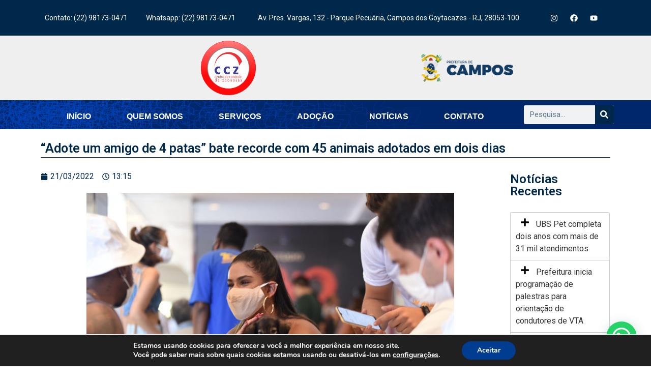

--- FILE ---
content_type: text/html; charset=UTF-8
request_url: https://cczcampos.com.br/2022/03/21/adote-um-amigo-de-4-patas-bate-recorde-com-45-animais-adotados-em-dois-dias/5708/
body_size: 25463
content:
<!doctype html>
<html lang="pt-BR">
<head>
	<meta charset="UTF-8">
	<meta name="viewport" content="width=device-width, initial-scale=1">
	<link rel="profile" href="https://gmpg.org/xfn/11">
	<title>&#8220;Adote um amigo de 4 patas” bate recorde com 45 animais adotados em dois dias &#8211; Portal Oficial do CCZ &#8211; Secretaria Municipal de Saúde de Campos</title>
<meta name='robots' content='max-image-preview:large' />
<link rel="alternate" type="application/rss+xml" title="Feed para Portal Oficial do CCZ - Secretaria Municipal de Saúde de Campos &raquo;" href="https://cczcampos.com.br/feed/" />
<link rel="alternate" type="application/rss+xml" title="Feed de comentários para Portal Oficial do CCZ - Secretaria Municipal de Saúde de Campos &raquo;" href="https://cczcampos.com.br/comments/feed/" />
<link rel="alternate" type="application/rss+xml" title="Feed de comentários para Portal Oficial do CCZ - Secretaria Municipal de Saúde de Campos &raquo; &#8220;Adote um amigo de 4 patas” bate recorde com 45 animais adotados em dois dias" href="https://cczcampos.com.br/2022/03/21/adote-um-amigo-de-4-patas-bate-recorde-com-45-animais-adotados-em-dois-dias/5708/feed/" />
<link rel="alternate" title="oEmbed (JSON)" type="application/json+oembed" href="https://cczcampos.com.br/wp-json/oembed/1.0/embed?url=https%3A%2F%2Fcczcampos.com.br%2F2022%2F03%2F21%2Fadote-um-amigo-de-4-patas-bate-recorde-com-45-animais-adotados-em-dois-dias%2F5708%2F" />
<link rel="alternate" title="oEmbed (XML)" type="text/xml+oembed" href="https://cczcampos.com.br/wp-json/oembed/1.0/embed?url=https%3A%2F%2Fcczcampos.com.br%2F2022%2F03%2F21%2Fadote-um-amigo-de-4-patas-bate-recorde-com-45-animais-adotados-em-dois-dias%2F5708%2F&#038;format=xml" />
<style id='wp-img-auto-sizes-contain-inline-css'>
img:is([sizes=auto i],[sizes^="auto," i]){contain-intrinsic-size:3000px 1500px}
/*# sourceURL=wp-img-auto-sizes-contain-inline-css */
</style>
<link rel='stylesheet' id='dce-animations-css' href='https://cczcampos.com.br/wp-content/plugins/dynamic-content-for-elementor/assets/css/animations.css?ver=3.2.5' media='all' />
<link rel='stylesheet' id='sbi_styles-css' href='https://cczcampos.com.br/wp-content/plugins/instagram-feed-pro/css/sbi-styles.min.css?ver=6.8.1' media='all' />
<style id='wp-emoji-styles-inline-css'>

	img.wp-smiley, img.emoji {
		display: inline !important;
		border: none !important;
		box-shadow: none !important;
		height: 1em !important;
		width: 1em !important;
		margin: 0 0.07em !important;
		vertical-align: -0.1em !important;
		background: none !important;
		padding: 0 !important;
	}
/*# sourceURL=wp-emoji-styles-inline-css */
</style>
<link rel='stylesheet' id='hello-elementor-css' href='https://cczcampos.com.br/wp-content/themes/hello-elementor/style.min.css?ver=3.1.1' media='all' />
<link rel='stylesheet' id='hello-elementor-theme-style-css' href='https://cczcampos.com.br/wp-content/themes/hello-elementor/theme.min.css?ver=3.1.1' media='all' />
<link rel='stylesheet' id='hello-elementor-header-footer-css' href='https://cczcampos.com.br/wp-content/themes/hello-elementor/header-footer.min.css?ver=3.1.1' media='all' />
<link rel='stylesheet' id='elementor-frontend-css' href='https://cczcampos.com.br/wp-content/plugins/elementor/assets/css/frontend.min.css?ver=3.27.6' media='all' />
<link rel='stylesheet' id='elementor-post-12043-css' href='https://cczcampos.com.br/wp-content/uploads/elementor/css/post-12043.css?ver=1764952543' media='all' />
<link rel='stylesheet' id='widget-heading-css' href='https://cczcampos.com.br/wp-content/plugins/elementor/assets/css/widget-heading.min.css?ver=3.27.6' media='all' />
<link rel='stylesheet' id='widget-social-icons-css' href='https://cczcampos.com.br/wp-content/plugins/elementor/assets/css/widget-social-icons.min.css?ver=3.27.6' media='all' />
<link rel='stylesheet' id='e-apple-webkit-css' href='https://cczcampos.com.br/wp-content/plugins/elementor/assets/css/conditionals/apple-webkit.min.css?ver=3.27.6' media='all' />
<link rel='stylesheet' id='widget-image-css' href='https://cczcampos.com.br/wp-content/plugins/elementor/assets/css/widget-image.min.css?ver=3.27.6' media='all' />
<link rel='stylesheet' id='widget-nav-menu-css' href='https://cczcampos.com.br/wp-content/plugins/elementor-pro/assets/css/widget-nav-menu.min.css?ver=3.27.4' media='all' />
<link rel='stylesheet' id='widget-search-form-css' href='https://cczcampos.com.br/wp-content/plugins/elementor-pro/assets/css/widget-search-form.min.css?ver=3.27.4' media='all' />
<link rel='stylesheet' id='widget-divider-css' href='https://cczcampos.com.br/wp-content/plugins/elementor/assets/css/widget-divider.min.css?ver=3.27.6' media='all' />
<link rel='stylesheet' id='widget-post-info-css' href='https://cczcampos.com.br/wp-content/plugins/elementor-pro/assets/css/widget-post-info.min.css?ver=3.27.4' media='all' />
<link rel='stylesheet' id='widget-icon-list-css' href='https://cczcampos.com.br/wp-content/plugins/elementor/assets/css/widget-icon-list.min.css?ver=3.27.6' media='all' />
<link rel='stylesheet' id='widget-share-buttons-css' href='https://cczcampos.com.br/wp-content/plugins/elementor-pro/assets/css/widget-share-buttons.min.css?ver=3.27.4' media='all' />
<link rel='stylesheet' id='dce-style-css' href='https://cczcampos.com.br/wp-content/plugins/dynamic-content-for-elementor/assets/css/style.min.css?ver=3.2.5' media='all' />
<link rel='stylesheet' id='dce-dynamic-posts-css' href='https://cczcampos.com.br/wp-content/plugins/dynamic-content-for-elementor/assets/css/dynamic-posts.min.css?ver=3.2.5' media='all' />
<link rel='stylesheet' id='dce-accordionjs-css' href='https://cczcampos.com.br/wp-content/plugins/dynamic-content-for-elementor/assets/node/accordionjs/accordion.css?ver=3.2.5' media='all' />
<link rel='stylesheet' id='dce-dynamicPosts-accordion-css' href='https://cczcampos.com.br/wp-content/plugins/dynamic-content-for-elementor/assets/css/dynamic-posts-skin-accordion.min.css?ver=3.2.5' media='all' />
<link rel='stylesheet' id='dashicons-css' href='https://cczcampos.com.br/wp-includes/css/dashicons.min.css?ver=6.9' media='all' />
<link rel='stylesheet' id='sbistyles-css' href='https://cczcampos.com.br/wp-content/plugins/instagram-feed-pro/css/sbi-styles.min.css?ver=6.8.1' media='all' />
<link rel='stylesheet' id='elementor-post-12120-css' href='https://cczcampos.com.br/wp-content/uploads/elementor/css/post-12120.css?ver=1764952543' media='all' />
<link rel='stylesheet' id='elementor-post-12127-css' href='https://cczcampos.com.br/wp-content/uploads/elementor/css/post-12127.css?ver=1768471573' media='all' />
<link rel='stylesheet' id='elementor-post-12139-css' href='https://cczcampos.com.br/wp-content/uploads/elementor/css/post-12139.css?ver=1764952593' media='all' />
<link rel='stylesheet' id='moove_gdpr_frontend-css' href='https://cczcampos.com.br/wp-content/plugins/gdpr-cookie-compliance/dist/styles/gdpr-main.css?ver=5.0.4' media='all' />
<style id='moove_gdpr_frontend-inline-css'>
#moove_gdpr_cookie_modal,#moove_gdpr_cookie_info_bar,.gdpr_cookie_settings_shortcode_content{font-family:&#039;Nunito&#039;,sans-serif}#moove_gdpr_save_popup_settings_button{background-color:#373737;color:#fff}#moove_gdpr_save_popup_settings_button:hover{background-color:#000}#moove_gdpr_cookie_info_bar .moove-gdpr-info-bar-container .moove-gdpr-info-bar-content a.mgbutton,#moove_gdpr_cookie_info_bar .moove-gdpr-info-bar-container .moove-gdpr-info-bar-content button.mgbutton{background-color:#003c90}#moove_gdpr_cookie_modal .moove-gdpr-modal-content .moove-gdpr-modal-footer-content .moove-gdpr-button-holder a.mgbutton,#moove_gdpr_cookie_modal .moove-gdpr-modal-content .moove-gdpr-modal-footer-content .moove-gdpr-button-holder button.mgbutton,.gdpr_cookie_settings_shortcode_content .gdpr-shr-button.button-green{background-color:#003c90;border-color:#003c90}#moove_gdpr_cookie_modal .moove-gdpr-modal-content .moove-gdpr-modal-footer-content .moove-gdpr-button-holder a.mgbutton:hover,#moove_gdpr_cookie_modal .moove-gdpr-modal-content .moove-gdpr-modal-footer-content .moove-gdpr-button-holder button.mgbutton:hover,.gdpr_cookie_settings_shortcode_content .gdpr-shr-button.button-green:hover{background-color:#fff;color:#003c90}#moove_gdpr_cookie_modal .moove-gdpr-modal-content .moove-gdpr-modal-close i,#moove_gdpr_cookie_modal .moove-gdpr-modal-content .moove-gdpr-modal-close span.gdpr-icon{background-color:#003c90;border:1px solid #003c90}#moove_gdpr_cookie_info_bar span.change-settings-button.focus-g,#moove_gdpr_cookie_info_bar span.change-settings-button:focus,#moove_gdpr_cookie_info_bar button.change-settings-button.focus-g,#moove_gdpr_cookie_info_bar button.change-settings-button:focus{-webkit-box-shadow:0 0 1px 3px #003c90;-moz-box-shadow:0 0 1px 3px #003c90;box-shadow:0 0 1px 3px #003c90}#moove_gdpr_cookie_modal .moove-gdpr-modal-content .moove-gdpr-modal-close i:hover,#moove_gdpr_cookie_modal .moove-gdpr-modal-content .moove-gdpr-modal-close span.gdpr-icon:hover,#moove_gdpr_cookie_info_bar span[data-href]>u.change-settings-button{color:#003c90}#moove_gdpr_cookie_modal .moove-gdpr-modal-content .moove-gdpr-modal-left-content #moove-gdpr-menu li.menu-item-selected a span.gdpr-icon,#moove_gdpr_cookie_modal .moove-gdpr-modal-content .moove-gdpr-modal-left-content #moove-gdpr-menu li.menu-item-selected button span.gdpr-icon{color:inherit}#moove_gdpr_cookie_modal .moove-gdpr-modal-content .moove-gdpr-modal-left-content #moove-gdpr-menu li a span.gdpr-icon,#moove_gdpr_cookie_modal .moove-gdpr-modal-content .moove-gdpr-modal-left-content #moove-gdpr-menu li button span.gdpr-icon{color:inherit}#moove_gdpr_cookie_modal .gdpr-acc-link{line-height:0;font-size:0;color:transparent;position:absolute}#moove_gdpr_cookie_modal .moove-gdpr-modal-content .moove-gdpr-modal-close:hover i,#moove_gdpr_cookie_modal .moove-gdpr-modal-content .moove-gdpr-modal-left-content #moove-gdpr-menu li a,#moove_gdpr_cookie_modal .moove-gdpr-modal-content .moove-gdpr-modal-left-content #moove-gdpr-menu li button,#moove_gdpr_cookie_modal .moove-gdpr-modal-content .moove-gdpr-modal-left-content #moove-gdpr-menu li button i,#moove_gdpr_cookie_modal .moove-gdpr-modal-content .moove-gdpr-modal-left-content #moove-gdpr-menu li a i,#moove_gdpr_cookie_modal .moove-gdpr-modal-content .moove-gdpr-tab-main .moove-gdpr-tab-main-content a:hover,#moove_gdpr_cookie_info_bar.moove-gdpr-dark-scheme .moove-gdpr-info-bar-container .moove-gdpr-info-bar-content a.mgbutton:hover,#moove_gdpr_cookie_info_bar.moove-gdpr-dark-scheme .moove-gdpr-info-bar-container .moove-gdpr-info-bar-content button.mgbutton:hover,#moove_gdpr_cookie_info_bar.moove-gdpr-dark-scheme .moove-gdpr-info-bar-container .moove-gdpr-info-bar-content a:hover,#moove_gdpr_cookie_info_bar.moove-gdpr-dark-scheme .moove-gdpr-info-bar-container .moove-gdpr-info-bar-content button:hover,#moove_gdpr_cookie_info_bar.moove-gdpr-dark-scheme .moove-gdpr-info-bar-container .moove-gdpr-info-bar-content span.change-settings-button:hover,#moove_gdpr_cookie_info_bar.moove-gdpr-dark-scheme .moove-gdpr-info-bar-container .moove-gdpr-info-bar-content button.change-settings-button:hover,#moove_gdpr_cookie_info_bar.moove-gdpr-dark-scheme .moove-gdpr-info-bar-container .moove-gdpr-info-bar-content u.change-settings-button:hover,#moove_gdpr_cookie_info_bar span[data-href]>u.change-settings-button,#moove_gdpr_cookie_info_bar.moove-gdpr-dark-scheme .moove-gdpr-info-bar-container .moove-gdpr-info-bar-content a.mgbutton.focus-g,#moove_gdpr_cookie_info_bar.moove-gdpr-dark-scheme .moove-gdpr-info-bar-container .moove-gdpr-info-bar-content button.mgbutton.focus-g,#moove_gdpr_cookie_info_bar.moove-gdpr-dark-scheme .moove-gdpr-info-bar-container .moove-gdpr-info-bar-content a.focus-g,#moove_gdpr_cookie_info_bar.moove-gdpr-dark-scheme .moove-gdpr-info-bar-container .moove-gdpr-info-bar-content button.focus-g,#moove_gdpr_cookie_info_bar.moove-gdpr-dark-scheme .moove-gdpr-info-bar-container .moove-gdpr-info-bar-content a.mgbutton:focus,#moove_gdpr_cookie_info_bar.moove-gdpr-dark-scheme .moove-gdpr-info-bar-container .moove-gdpr-info-bar-content button.mgbutton:focus,#moove_gdpr_cookie_info_bar.moove-gdpr-dark-scheme .moove-gdpr-info-bar-container .moove-gdpr-info-bar-content a:focus,#moove_gdpr_cookie_info_bar.moove-gdpr-dark-scheme .moove-gdpr-info-bar-container .moove-gdpr-info-bar-content button:focus,#moove_gdpr_cookie_info_bar.moove-gdpr-dark-scheme .moove-gdpr-info-bar-container .moove-gdpr-info-bar-content span.change-settings-button.focus-g,span.change-settings-button:focus,button.change-settings-button.focus-g,button.change-settings-button:focus,#moove_gdpr_cookie_info_bar.moove-gdpr-dark-scheme .moove-gdpr-info-bar-container .moove-gdpr-info-bar-content u.change-settings-button.focus-g,#moove_gdpr_cookie_info_bar.moove-gdpr-dark-scheme .moove-gdpr-info-bar-container .moove-gdpr-info-bar-content u.change-settings-button:focus{color:#003c90}#moove_gdpr_cookie_modal .moove-gdpr-branding.focus-g span,#moove_gdpr_cookie_modal .moove-gdpr-modal-content .moove-gdpr-tab-main a.focus-g{color:#003c90}#moove_gdpr_cookie_modal.gdpr_lightbox-hide{display:none}
/*# sourceURL=moove_gdpr_frontend-inline-css */
</style>
<link rel='stylesheet' id='google-fonts-1-css' href='https://fonts.googleapis.com/css?family=Roboto%3A100%2C100italic%2C200%2C200italic%2C300%2C300italic%2C400%2C400italic%2C500%2C500italic%2C600%2C600italic%2C700%2C700italic%2C800%2C800italic%2C900%2C900italic%7CRoboto+Slab%3A100%2C100italic%2C200%2C200italic%2C300%2C300italic%2C400%2C400italic%2C500%2C500italic%2C600%2C600italic%2C700%2C700italic%2C800%2C800italic%2C900%2C900italic&#038;display=swap&#038;ver=6.9' media='all' />
<link rel="preconnect" href="https://fonts.gstatic.com/" crossorigin><script src="https://cczcampos.com.br/wp-includes/js/jquery/jquery.min.js?ver=3.7.1" id="jquery-core-js"></script>
<script src="https://cczcampos.com.br/wp-includes/js/jquery/jquery-migrate.min.js?ver=3.4.1" id="jquery-migrate-js"></script>
<link rel="https://api.w.org/" href="https://cczcampos.com.br/wp-json/" /><link rel="alternate" title="JSON" type="application/json" href="https://cczcampos.com.br/wp-json/wp/v2/posts/5708" /><link rel="EditURI" type="application/rsd+xml" title="RSD" href="https://cczcampos.com.br/xmlrpc.php?rsd" />
<meta name="generator" content="WordPress 6.9" />
<link rel="canonical" href="https://cczcampos.com.br/2022/03/21/adote-um-amigo-de-4-patas-bate-recorde-com-45-animais-adotados-em-dois-dias/5708/" />
<link rel='shortlink' href='https://cczcampos.com.br/?p=5708' />
<!-- Google Tag Manager -->
<script>(function(w,d,s,l,i){w[l]=w[l]||[];w[l].push({'gtm.start':
new Date().getTime(),event:'gtm.js'});var f=d.getElementsByTagName(s)[0],
j=d.createElement(s),dl=l!='dataLayer'?'&l='+l:'';j.async=true;j.src=
'https://www.googletagmanager.com/gtm.js?id='+i+dl;f.parentNode.insertBefore(j,f);
})(window,document,'script','dataLayer','GTM-TWNRFVD');</script>
<!-- End Google Tag Manager -->
<meta name="generator" content="Elementor 3.27.6; features: e_font_icon_svg, additional_custom_breakpoints, e_element_cache; settings: css_print_method-external, google_font-enabled, font_display-swap">
			<style>
				.e-con.e-parent:nth-of-type(n+4):not(.e-lazyloaded):not(.e-no-lazyload),
				.e-con.e-parent:nth-of-type(n+4):not(.e-lazyloaded):not(.e-no-lazyload) * {
					background-image: none !important;
				}
				@media screen and (max-height: 1024px) {
					.e-con.e-parent:nth-of-type(n+3):not(.e-lazyloaded):not(.e-no-lazyload),
					.e-con.e-parent:nth-of-type(n+3):not(.e-lazyloaded):not(.e-no-lazyload) * {
						background-image: none !important;
					}
				}
				@media screen and (max-height: 640px) {
					.e-con.e-parent:nth-of-type(n+2):not(.e-lazyloaded):not(.e-no-lazyload),
					.e-con.e-parent:nth-of-type(n+2):not(.e-lazyloaded):not(.e-no-lazyload) * {
						background-image: none !important;
					}
				}
			</style>
			<link rel="icon" href="https://cczcampos.com.br/wp-content/uploads/2021/05/cropped-Favicon512-150x150.png" sizes="32x32" />
<link rel="icon" href="https://cczcampos.com.br/wp-content/uploads/2021/05/cropped-Favicon512-300x300.png" sizes="192x192" />
<link rel="apple-touch-icon" href="https://cczcampos.com.br/wp-content/uploads/2021/05/cropped-Favicon512-300x300.png" />
<meta name="msapplication-TileImage" content="https://cczcampos.com.br/wp-content/uploads/2021/05/cropped-Favicon512-300x300.png" />
<style id='global-styles-inline-css'>
:root{--wp--preset--aspect-ratio--square: 1;--wp--preset--aspect-ratio--4-3: 4/3;--wp--preset--aspect-ratio--3-4: 3/4;--wp--preset--aspect-ratio--3-2: 3/2;--wp--preset--aspect-ratio--2-3: 2/3;--wp--preset--aspect-ratio--16-9: 16/9;--wp--preset--aspect-ratio--9-16: 9/16;--wp--preset--color--black: #000000;--wp--preset--color--cyan-bluish-gray: #abb8c3;--wp--preset--color--white: #ffffff;--wp--preset--color--pale-pink: #f78da7;--wp--preset--color--vivid-red: #cf2e2e;--wp--preset--color--luminous-vivid-orange: #ff6900;--wp--preset--color--luminous-vivid-amber: #fcb900;--wp--preset--color--light-green-cyan: #7bdcb5;--wp--preset--color--vivid-green-cyan: #00d084;--wp--preset--color--pale-cyan-blue: #8ed1fc;--wp--preset--color--vivid-cyan-blue: #0693e3;--wp--preset--color--vivid-purple: #9b51e0;--wp--preset--gradient--vivid-cyan-blue-to-vivid-purple: linear-gradient(135deg,rgb(6,147,227) 0%,rgb(155,81,224) 100%);--wp--preset--gradient--light-green-cyan-to-vivid-green-cyan: linear-gradient(135deg,rgb(122,220,180) 0%,rgb(0,208,130) 100%);--wp--preset--gradient--luminous-vivid-amber-to-luminous-vivid-orange: linear-gradient(135deg,rgb(252,185,0) 0%,rgb(255,105,0) 100%);--wp--preset--gradient--luminous-vivid-orange-to-vivid-red: linear-gradient(135deg,rgb(255,105,0) 0%,rgb(207,46,46) 100%);--wp--preset--gradient--very-light-gray-to-cyan-bluish-gray: linear-gradient(135deg,rgb(238,238,238) 0%,rgb(169,184,195) 100%);--wp--preset--gradient--cool-to-warm-spectrum: linear-gradient(135deg,rgb(74,234,220) 0%,rgb(151,120,209) 20%,rgb(207,42,186) 40%,rgb(238,44,130) 60%,rgb(251,105,98) 80%,rgb(254,248,76) 100%);--wp--preset--gradient--blush-light-purple: linear-gradient(135deg,rgb(255,206,236) 0%,rgb(152,150,240) 100%);--wp--preset--gradient--blush-bordeaux: linear-gradient(135deg,rgb(254,205,165) 0%,rgb(254,45,45) 50%,rgb(107,0,62) 100%);--wp--preset--gradient--luminous-dusk: linear-gradient(135deg,rgb(255,203,112) 0%,rgb(199,81,192) 50%,rgb(65,88,208) 100%);--wp--preset--gradient--pale-ocean: linear-gradient(135deg,rgb(255,245,203) 0%,rgb(182,227,212) 50%,rgb(51,167,181) 100%);--wp--preset--gradient--electric-grass: linear-gradient(135deg,rgb(202,248,128) 0%,rgb(113,206,126) 100%);--wp--preset--gradient--midnight: linear-gradient(135deg,rgb(2,3,129) 0%,rgb(40,116,252) 100%);--wp--preset--font-size--small: 13px;--wp--preset--font-size--medium: 20px;--wp--preset--font-size--large: 36px;--wp--preset--font-size--x-large: 42px;--wp--preset--spacing--20: 0.44rem;--wp--preset--spacing--30: 0.67rem;--wp--preset--spacing--40: 1rem;--wp--preset--spacing--50: 1.5rem;--wp--preset--spacing--60: 2.25rem;--wp--preset--spacing--70: 3.38rem;--wp--preset--spacing--80: 5.06rem;--wp--preset--shadow--natural: 6px 6px 9px rgba(0, 0, 0, 0.2);--wp--preset--shadow--deep: 12px 12px 50px rgba(0, 0, 0, 0.4);--wp--preset--shadow--sharp: 6px 6px 0px rgba(0, 0, 0, 0.2);--wp--preset--shadow--outlined: 6px 6px 0px -3px rgb(255, 255, 255), 6px 6px rgb(0, 0, 0);--wp--preset--shadow--crisp: 6px 6px 0px rgb(0, 0, 0);}:where(.is-layout-flex){gap: 0.5em;}:where(.is-layout-grid){gap: 0.5em;}body .is-layout-flex{display: flex;}.is-layout-flex{flex-wrap: wrap;align-items: center;}.is-layout-flex > :is(*, div){margin: 0;}body .is-layout-grid{display: grid;}.is-layout-grid > :is(*, div){margin: 0;}:where(.wp-block-columns.is-layout-flex){gap: 2em;}:where(.wp-block-columns.is-layout-grid){gap: 2em;}:where(.wp-block-post-template.is-layout-flex){gap: 1.25em;}:where(.wp-block-post-template.is-layout-grid){gap: 1.25em;}.has-black-color{color: var(--wp--preset--color--black) !important;}.has-cyan-bluish-gray-color{color: var(--wp--preset--color--cyan-bluish-gray) !important;}.has-white-color{color: var(--wp--preset--color--white) !important;}.has-pale-pink-color{color: var(--wp--preset--color--pale-pink) !important;}.has-vivid-red-color{color: var(--wp--preset--color--vivid-red) !important;}.has-luminous-vivid-orange-color{color: var(--wp--preset--color--luminous-vivid-orange) !important;}.has-luminous-vivid-amber-color{color: var(--wp--preset--color--luminous-vivid-amber) !important;}.has-light-green-cyan-color{color: var(--wp--preset--color--light-green-cyan) !important;}.has-vivid-green-cyan-color{color: var(--wp--preset--color--vivid-green-cyan) !important;}.has-pale-cyan-blue-color{color: var(--wp--preset--color--pale-cyan-blue) !important;}.has-vivid-cyan-blue-color{color: var(--wp--preset--color--vivid-cyan-blue) !important;}.has-vivid-purple-color{color: var(--wp--preset--color--vivid-purple) !important;}.has-black-background-color{background-color: var(--wp--preset--color--black) !important;}.has-cyan-bluish-gray-background-color{background-color: var(--wp--preset--color--cyan-bluish-gray) !important;}.has-white-background-color{background-color: var(--wp--preset--color--white) !important;}.has-pale-pink-background-color{background-color: var(--wp--preset--color--pale-pink) !important;}.has-vivid-red-background-color{background-color: var(--wp--preset--color--vivid-red) !important;}.has-luminous-vivid-orange-background-color{background-color: var(--wp--preset--color--luminous-vivid-orange) !important;}.has-luminous-vivid-amber-background-color{background-color: var(--wp--preset--color--luminous-vivid-amber) !important;}.has-light-green-cyan-background-color{background-color: var(--wp--preset--color--light-green-cyan) !important;}.has-vivid-green-cyan-background-color{background-color: var(--wp--preset--color--vivid-green-cyan) !important;}.has-pale-cyan-blue-background-color{background-color: var(--wp--preset--color--pale-cyan-blue) !important;}.has-vivid-cyan-blue-background-color{background-color: var(--wp--preset--color--vivid-cyan-blue) !important;}.has-vivid-purple-background-color{background-color: var(--wp--preset--color--vivid-purple) !important;}.has-black-border-color{border-color: var(--wp--preset--color--black) !important;}.has-cyan-bluish-gray-border-color{border-color: var(--wp--preset--color--cyan-bluish-gray) !important;}.has-white-border-color{border-color: var(--wp--preset--color--white) !important;}.has-pale-pink-border-color{border-color: var(--wp--preset--color--pale-pink) !important;}.has-vivid-red-border-color{border-color: var(--wp--preset--color--vivid-red) !important;}.has-luminous-vivid-orange-border-color{border-color: var(--wp--preset--color--luminous-vivid-orange) !important;}.has-luminous-vivid-amber-border-color{border-color: var(--wp--preset--color--luminous-vivid-amber) !important;}.has-light-green-cyan-border-color{border-color: var(--wp--preset--color--light-green-cyan) !important;}.has-vivid-green-cyan-border-color{border-color: var(--wp--preset--color--vivid-green-cyan) !important;}.has-pale-cyan-blue-border-color{border-color: var(--wp--preset--color--pale-cyan-blue) !important;}.has-vivid-cyan-blue-border-color{border-color: var(--wp--preset--color--vivid-cyan-blue) !important;}.has-vivid-purple-border-color{border-color: var(--wp--preset--color--vivid-purple) !important;}.has-vivid-cyan-blue-to-vivid-purple-gradient-background{background: var(--wp--preset--gradient--vivid-cyan-blue-to-vivid-purple) !important;}.has-light-green-cyan-to-vivid-green-cyan-gradient-background{background: var(--wp--preset--gradient--light-green-cyan-to-vivid-green-cyan) !important;}.has-luminous-vivid-amber-to-luminous-vivid-orange-gradient-background{background: var(--wp--preset--gradient--luminous-vivid-amber-to-luminous-vivid-orange) !important;}.has-luminous-vivid-orange-to-vivid-red-gradient-background{background: var(--wp--preset--gradient--luminous-vivid-orange-to-vivid-red) !important;}.has-very-light-gray-to-cyan-bluish-gray-gradient-background{background: var(--wp--preset--gradient--very-light-gray-to-cyan-bluish-gray) !important;}.has-cool-to-warm-spectrum-gradient-background{background: var(--wp--preset--gradient--cool-to-warm-spectrum) !important;}.has-blush-light-purple-gradient-background{background: var(--wp--preset--gradient--blush-light-purple) !important;}.has-blush-bordeaux-gradient-background{background: var(--wp--preset--gradient--blush-bordeaux) !important;}.has-luminous-dusk-gradient-background{background: var(--wp--preset--gradient--luminous-dusk) !important;}.has-pale-ocean-gradient-background{background: var(--wp--preset--gradient--pale-ocean) !important;}.has-electric-grass-gradient-background{background: var(--wp--preset--gradient--electric-grass) !important;}.has-midnight-gradient-background{background: var(--wp--preset--gradient--midnight) !important;}.has-small-font-size{font-size: var(--wp--preset--font-size--small) !important;}.has-medium-font-size{font-size: var(--wp--preset--font-size--medium) !important;}.has-large-font-size{font-size: var(--wp--preset--font-size--large) !important;}.has-x-large-font-size{font-size: var(--wp--preset--font-size--x-large) !important;}
/*# sourceURL=global-styles-inline-css */
</style>
<link rel='stylesheet' id='dce-dynamic-visibility-css' href='https://cczcampos.com.br/wp-content/plugins/dynamic-content-for-elementor/assets/css/dynamic-visibility.min.css?ver=3.2.5' media='all' />
<link rel='stylesheet' id='joinchat-css' href='https://cczcampos.com.br/wp-content/plugins/creame-whatsapp-me/public/css/joinchat.min.css?ver=6.0.6' media='all' />
</head>
<body class="wp-singular post-template-default single single-post postid-5708 single-format-standard wp-theme-hello-elementor elementor-default elementor-kit-12043 elementor-page-12139">

<!-- Google Tag Manager (noscript) -->
<noscript><iframe src="https://www.googletagmanager.com/ns.html?id=GTM-TWNRFVD"
height="0" width="0" style="display:none;visibility:hidden"></iframe></noscript>
<!-- End Google Tag Manager (noscript) -->

<a class="skip-link screen-reader-text" href="#content">Ir para o conteúdo</a>

		<div data-elementor-type="header" data-elementor-id="12120" class="elementor elementor-12120 elementor-location-header" data-elementor-post-type="elementor_library">
					<section data-dce-background-color="#00284B" class="elementor-section elementor-top-section elementor-element elementor-element-41e9391 elementor-section-height-min-height elementor-section-content-middle elementor-hidden-tablet elementor-hidden-mobile elementor-section-boxed elementor-section-height-default elementor-section-items-middle" data-id="41e9391" data-element_type="section" data-settings="{&quot;background_background&quot;:&quot;classic&quot;}">
						<div class="elementor-container elementor-column-gap-default">
					<div class="elementor-column elementor-col-100 elementor-top-column elementor-element elementor-element-de12990" data-id="de12990" data-element_type="column">
			<div class="elementor-widget-wrap elementor-element-populated">
						<section class="elementor-section elementor-inner-section elementor-element elementor-element-c50608b elementor-section-boxed elementor-section-height-default elementor-section-height-default" data-id="c50608b" data-element_type="section">
						<div class="elementor-container elementor-column-gap-default">
					<div class="elementor-column elementor-col-25 elementor-inner-column elementor-element elementor-element-71072ed" data-id="71072ed" data-element_type="column">
			<div class="elementor-widget-wrap elementor-element-populated">
						<div class="elementor-element elementor-element-1a1e135 elementor-widget elementor-widget-heading" data-id="1a1e135" data-element_type="widget" data-widget_type="heading.default">
				<div class="elementor-widget-container">
					<h4 class="elementor-heading-title elementor-size-default"><a href="tel:22981730471" target="_blank">Contato: (22) 98173-0471</a></h4>				</div>
				</div>
					</div>
		</div>
				<div class="elementor-column elementor-col-25 elementor-inner-column elementor-element elementor-element-e6e8571" data-id="e6e8571" data-element_type="column">
			<div class="elementor-widget-wrap elementor-element-populated">
						<div class="elementor-element elementor-element-3ce9c18 elementor-widget elementor-widget-heading" data-id="3ce9c18" data-element_type="widget" data-widget_type="heading.default">
				<div class="elementor-widget-container">
					<h4 class="elementor-heading-title elementor-size-default"><a href="https://api.whatsapp.com/send?phone=5522981730471" target="_blank">Whatsapp: (22) 98173-0471</a></h4>				</div>
				</div>
					</div>
		</div>
				<div class="elementor-column elementor-col-25 elementor-inner-column elementor-element elementor-element-c50f023" data-id="c50f023" data-element_type="column">
			<div class="elementor-widget-wrap elementor-element-populated">
						<div class="elementor-element elementor-element-f476c21 elementor-widget elementor-widget-heading" data-id="f476c21" data-element_type="widget" data-widget_type="heading.default">
				<div class="elementor-widget-container">
					<h4 class="elementor-heading-title elementor-size-default"><a href="https://www.google.com/maps/place/Av.+Pres.+Vargas,+180+-+Parque+Pecuaria,+Campos+dos+Goytacazes+-+RJ,+28053-100/@-21.7410055,-41.3485887,3a,75y,19.53h,90t/data=!3m6!1e1!3m4!1sNssCrKjHoUfTc718f1uubw!2e0!7i13312!8i6656!4m5!3m4!1s0xbdd46382f03e29:0x4a882eff5acd974e!8m2!3d-21.7406907!4d-41.3484674" target="_blank">Av. Pres. Vargas, 132 - Parque Pecuária, Campos dos Goytacazes - RJ, 28053-100</a></h4>				</div>
				</div>
					</div>
		</div>
				<div class="elementor-column elementor-col-25 elementor-inner-column elementor-element elementor-element-bdbc2d1" data-id="bdbc2d1" data-element_type="column">
			<div class="elementor-widget-wrap elementor-element-populated">
						<div class="elementor-element elementor-element-0511b49 elementor-shape-circle elementor-grid-0 e-grid-align-center elementor-widget elementor-widget-social-icons" data-id="0511b49" data-element_type="widget" data-widget_type="social-icons.default">
				<div class="elementor-widget-container">
							<div class="elementor-social-icons-wrapper elementor-grid">
							<span class="elementor-grid-item">
					<a class="elementor-icon elementor-social-icon elementor-social-icon-instagram elementor-repeater-item-9ed4bf5" href="https://www.instagram.com/cczcampos/" target="_blank">
						<span class="elementor-screen-only">Instagram</span>
						<svg class="e-font-icon-svg e-fab-instagram" viewBox="0 0 448 512" xmlns="http://www.w3.org/2000/svg"><path d="M224.1 141c-63.6 0-114.9 51.3-114.9 114.9s51.3 114.9 114.9 114.9S339 319.5 339 255.9 287.7 141 224.1 141zm0 189.6c-41.1 0-74.7-33.5-74.7-74.7s33.5-74.7 74.7-74.7 74.7 33.5 74.7 74.7-33.6 74.7-74.7 74.7zm146.4-194.3c0 14.9-12 26.8-26.8 26.8-14.9 0-26.8-12-26.8-26.8s12-26.8 26.8-26.8 26.8 12 26.8 26.8zm76.1 27.2c-1.7-35.9-9.9-67.7-36.2-93.9-26.2-26.2-58-34.4-93.9-36.2-37-2.1-147.9-2.1-184.9 0-35.8 1.7-67.6 9.9-93.9 36.1s-34.4 58-36.2 93.9c-2.1 37-2.1 147.9 0 184.9 1.7 35.9 9.9 67.7 36.2 93.9s58 34.4 93.9 36.2c37 2.1 147.9 2.1 184.9 0 35.9-1.7 67.7-9.9 93.9-36.2 26.2-26.2 34.4-58 36.2-93.9 2.1-37 2.1-147.8 0-184.8zM398.8 388c-7.8 19.6-22.9 34.7-42.6 42.6-29.5 11.7-99.5 9-132.1 9s-102.7 2.6-132.1-9c-19.6-7.8-34.7-22.9-42.6-42.6-11.7-29.5-9-99.5-9-132.1s-2.6-102.7 9-132.1c7.8-19.6 22.9-34.7 42.6-42.6 29.5-11.7 99.5-9 132.1-9s102.7-2.6 132.1 9c19.6 7.8 34.7 22.9 42.6 42.6 11.7 29.5 9 99.5 9 132.1s2.7 102.7-9 132.1z"></path></svg>					</a>
				</span>
							<span class="elementor-grid-item">
					<a class="elementor-icon elementor-social-icon elementor-social-icon-facebook elementor-repeater-item-d22fec8" href="https://www.facebook.com/cczcampos" target="_blank">
						<span class="elementor-screen-only">Facebook</span>
						<svg class="e-font-icon-svg e-fab-facebook" viewBox="0 0 512 512" xmlns="http://www.w3.org/2000/svg"><path d="M504 256C504 119 393 8 256 8S8 119 8 256c0 123.78 90.69 226.38 209.25 245V327.69h-63V256h63v-54.64c0-62.15 37-96.48 93.67-96.48 27.14 0 55.52 4.84 55.52 4.84v61h-31.28c-30.8 0-40.41 19.12-40.41 38.73V256h68.78l-11 71.69h-57.78V501C413.31 482.38 504 379.78 504 256z"></path></svg>					</a>
				</span>
							<span class="elementor-grid-item">
					<a class="elementor-icon elementor-social-icon elementor-social-icon-youtube elementor-repeater-item-1040c4b" href="https://www.youtube.com/channel/UCA2Boe9bczWydimRNnI_KSA" target="_blank">
						<span class="elementor-screen-only">Youtube</span>
						<svg class="e-font-icon-svg e-fab-youtube" viewBox="0 0 576 512" xmlns="http://www.w3.org/2000/svg"><path d="M549.655 124.083c-6.281-23.65-24.787-42.276-48.284-48.597C458.781 64 288 64 288 64S117.22 64 74.629 75.486c-23.497 6.322-42.003 24.947-48.284 48.597-11.412 42.867-11.412 132.305-11.412 132.305s0 89.438 11.412 132.305c6.281 23.65 24.787 41.5 48.284 47.821C117.22 448 288 448 288 448s170.78 0 213.371-11.486c23.497-6.321 42.003-24.171 48.284-47.821 11.412-42.867 11.412-132.305 11.412-132.305s0-89.438-11.412-132.305zm-317.51 213.508V175.185l142.739 81.205-142.739 81.201z"></path></svg>					</a>
				</span>
					</div>
						</div>
				</div>
					</div>
		</div>
					</div>
		</section>
					</div>
		</div>
					</div>
		</section>
				<section data-dce-background-color="#EFEFEF" class="elementor-section elementor-top-section elementor-element elementor-element-03d610f elementor-section-content-middle elementor-section-boxed elementor-section-height-default elementor-section-height-default" data-id="03d610f" data-element_type="section" data-settings="{&quot;background_background&quot;:&quot;classic&quot;}">
						<div class="elementor-container elementor-column-gap-default">
					<div class="elementor-column elementor-col-50 elementor-top-column elementor-element elementor-element-ca4dba2" data-id="ca4dba2" data-element_type="column">
			<div class="elementor-widget-wrap elementor-element-populated">
						<div class="elementor-element elementor-element-2848fdc dce_masking-none elementor-widget elementor-widget-image" data-id="2848fdc" data-element_type="widget" data-widget_type="image.default">
				<div class="elementor-widget-container">
																<a href="https://cczcampos.com.br">
							<img width="2990" height="2968" src="https://cczcampos.com.br/wp-content/uploads/2022/06/Nova-Logo-CCZ.png" class="attachment-full size-full wp-image-6333" alt="" srcset="https://cczcampos.com.br/wp-content/uploads/2022/06/Nova-Logo-CCZ.png 2990w, https://cczcampos.com.br/wp-content/uploads/2022/06/Nova-Logo-CCZ-300x298.png 300w, https://cczcampos.com.br/wp-content/uploads/2022/06/Nova-Logo-CCZ-1024x1016.png 1024w, https://cczcampos.com.br/wp-content/uploads/2022/06/Nova-Logo-CCZ-150x150.png 150w, https://cczcampos.com.br/wp-content/uploads/2022/06/Nova-Logo-CCZ-768x762.png 768w, https://cczcampos.com.br/wp-content/uploads/2022/06/Nova-Logo-CCZ-1536x1525.png 1536w, https://cczcampos.com.br/wp-content/uploads/2022/06/Nova-Logo-CCZ-2048x2033.png 2048w" sizes="(max-width: 2990px) 100vw, 2990px" />								</a>
															</div>
				</div>
					</div>
		</div>
				<div class="elementor-column elementor-col-50 elementor-top-column elementor-element elementor-element-b4e6fca" data-id="b4e6fca" data-element_type="column">
			<div class="elementor-widget-wrap elementor-element-populated">
						<div class="elementor-element elementor-element-8001ac3 dce_masking-none elementor-widget elementor-widget-image" data-id="8001ac3" data-element_type="widget" data-widget_type="image.default">
				<div class="elementor-widget-container">
																<a href="https://campos.rj.gov.br/" target="_blank">
							<img loading="lazy" width="2048" height="624" src="https://cczcampos.com.br/wp-content/uploads/2024/09/Logo-PrefeituradeCampos.png" class="attachment-full size-full wp-image-12122" alt="" srcset="https://cczcampos.com.br/wp-content/uploads/2024/09/Logo-PrefeituradeCampos.png 2048w, https://cczcampos.com.br/wp-content/uploads/2024/09/Logo-PrefeituradeCampos-300x91.png 300w, https://cczcampos.com.br/wp-content/uploads/2024/09/Logo-PrefeituradeCampos-1024x312.png 1024w, https://cczcampos.com.br/wp-content/uploads/2024/09/Logo-PrefeituradeCampos-768x234.png 768w, https://cczcampos.com.br/wp-content/uploads/2024/09/Logo-PrefeituradeCampos-1536x468.png 1536w" sizes="(max-width: 2048px) 100vw, 2048px" />								</a>
															</div>
				</div>
					</div>
		</div>
					</div>
		</section>
				<section data-dce-background-image-url="https://capitalfm.online/wp-content/uploads/2024/09/barra-topo-Site-CCZ_Prancheta-1.png" class="elementor-section elementor-top-section elementor-element elementor-element-efd7ef5 elementor-section-boxed elementor-section-height-default elementor-section-height-default" data-id="efd7ef5" data-element_type="section" data-settings="{&quot;background_background&quot;:&quot;classic&quot;}">
						<div class="elementor-container elementor-column-gap-default">
					<div class="elementor-column elementor-col-50 elementor-top-column elementor-element elementor-element-6eb2a48" data-id="6eb2a48" data-element_type="column">
			<div class="elementor-widget-wrap elementor-element-populated">
						<div class="elementor-element elementor-element-529efda elementor-nav-menu__align-center elementor-nav-menu--dropdown-tablet elementor-nav-menu__text-align-aside elementor-nav-menu--toggle elementor-nav-menu--burger elementor-widget elementor-widget-nav-menu" data-id="529efda" data-element_type="widget" data-settings="{&quot;layout&quot;:&quot;horizontal&quot;,&quot;submenu_icon&quot;:{&quot;value&quot;:&quot;&lt;svg class=\&quot;e-font-icon-svg e-fas-caret-down\&quot; viewBox=\&quot;0 0 320 512\&quot; xmlns=\&quot;http:\/\/www.w3.org\/2000\/svg\&quot;&gt;&lt;path d=\&quot;M31.3 192h257.3c17.8 0 26.7 21.5 14.1 34.1L174.1 354.8c-7.8 7.8-20.5 7.8-28.3 0L17.2 226.1C4.6 213.5 13.5 192 31.3 192z\&quot;&gt;&lt;\/path&gt;&lt;\/svg&gt;&quot;,&quot;library&quot;:&quot;fa-solid&quot;},&quot;toggle&quot;:&quot;burger&quot;}" data-widget_type="nav-menu.default">
				<div class="elementor-widget-container">
								<nav aria-label="Menu" class="elementor-nav-menu--main elementor-nav-menu__container elementor-nav-menu--layout-horizontal e--pointer-background e--animation-fade">
				<ul id="menu-1-529efda" class="elementor-nav-menu"><li class="menu-item menu-item-type-post_type menu-item-object-page menu-item-home menu-item-12370"><a href="https://cczcampos.com.br/" class="elementor-item">Início</a></li>
<li class="menu-item menu-item-type-post_type menu-item-object-page menu-item-12373"><a href="https://cczcampos.com.br/quem-somos/" class="elementor-item">Quem Somos</a></li>
<li class="menu-item menu-item-type-post_type menu-item-object-page menu-item-14112"><a href="https://cczcampos.com.br/servicos/" class="elementor-item">Serviços</a></li>
<li class="menu-item menu-item-type-post_type menu-item-object-page menu-item-12374"><a href="https://cczcampos.com.br/adocao/" class="elementor-item">Adoção</a></li>
<li class="menu-item menu-item-type-post_type menu-item-object-page menu-item-12372"><a href="https://cczcampos.com.br/noticias/" class="elementor-item">Notícias</a></li>
<li class="menu-item menu-item-type-post_type menu-item-object-page menu-item-12371"><a href="https://cczcampos.com.br/contato/" class="elementor-item">Contato</a></li>
</ul>			</nav>
					<div class="elementor-menu-toggle" role="button" tabindex="0" aria-label="Menu Toggle" aria-expanded="false">
			<svg aria-hidden="true" role="presentation" class="elementor-menu-toggle__icon--open e-font-icon-svg e-eicon-menu-bar" viewBox="0 0 1000 1000" xmlns="http://www.w3.org/2000/svg"><path d="M104 333H896C929 333 958 304 958 271S929 208 896 208H104C71 208 42 237 42 271S71 333 104 333ZM104 583H896C929 583 958 554 958 521S929 458 896 458H104C71 458 42 487 42 521S71 583 104 583ZM104 833H896C929 833 958 804 958 771S929 708 896 708H104C71 708 42 737 42 771S71 833 104 833Z"></path></svg><svg aria-hidden="true" role="presentation" class="elementor-menu-toggle__icon--close e-font-icon-svg e-eicon-close" viewBox="0 0 1000 1000" xmlns="http://www.w3.org/2000/svg"><path d="M742 167L500 408 258 167C246 154 233 150 217 150 196 150 179 158 167 167 154 179 150 196 150 212 150 229 154 242 171 254L408 500 167 742C138 771 138 800 167 829 196 858 225 858 254 829L496 587 738 829C750 842 767 846 783 846 800 846 817 842 829 829 842 817 846 804 846 783 846 767 842 750 829 737L588 500 833 258C863 229 863 200 833 171 804 137 775 137 742 167Z"></path></svg>		</div>
					<nav class="elementor-nav-menu--dropdown elementor-nav-menu__container" aria-hidden="true">
				<ul id="menu-2-529efda" class="elementor-nav-menu"><li class="menu-item menu-item-type-post_type menu-item-object-page menu-item-home menu-item-12370"><a href="https://cczcampos.com.br/" class="elementor-item" tabindex="-1">Início</a></li>
<li class="menu-item menu-item-type-post_type menu-item-object-page menu-item-12373"><a href="https://cczcampos.com.br/quem-somos/" class="elementor-item" tabindex="-1">Quem Somos</a></li>
<li class="menu-item menu-item-type-post_type menu-item-object-page menu-item-14112"><a href="https://cczcampos.com.br/servicos/" class="elementor-item" tabindex="-1">Serviços</a></li>
<li class="menu-item menu-item-type-post_type menu-item-object-page menu-item-12374"><a href="https://cczcampos.com.br/adocao/" class="elementor-item" tabindex="-1">Adoção</a></li>
<li class="menu-item menu-item-type-post_type menu-item-object-page menu-item-12372"><a href="https://cczcampos.com.br/noticias/" class="elementor-item" tabindex="-1">Notícias</a></li>
<li class="menu-item menu-item-type-post_type menu-item-object-page menu-item-12371"><a href="https://cczcampos.com.br/contato/" class="elementor-item" tabindex="-1">Contato</a></li>
</ul>			</nav>
						</div>
				</div>
					</div>
		</div>
				<div class="elementor-column elementor-col-50 elementor-top-column elementor-element elementor-element-192cdc4" data-id="192cdc4" data-element_type="column">
			<div class="elementor-widget-wrap elementor-element-populated">
						<div class="elementor-element elementor-element-1b033ea elementor-search-form--skin-classic elementor-search-form--button-type-icon elementor-search-form--icon-search elementor-widget elementor-widget-search-form" data-id="1b033ea" data-element_type="widget" data-settings="{&quot;skin&quot;:&quot;classic&quot;}" data-widget_type="search-form.default">
				<div class="elementor-widget-container">
							<search role="search">
			<form class="elementor-search-form" action="https://cczcampos.com.br" method="get">
												<div class="elementor-search-form__container">
					<label class="elementor-screen-only" for="elementor-search-form-1b033ea">Search</label>

					
					<input id="elementor-search-form-1b033ea" placeholder="Pesquisa..." class="elementor-search-form__input" type="search" name="s" value="">
					
											<button class="elementor-search-form__submit" type="submit" aria-label="Search">
															<div class="e-font-icon-svg-container"><svg class="fa fa-search e-font-icon-svg e-fas-search" viewBox="0 0 512 512" xmlns="http://www.w3.org/2000/svg"><path d="M505 442.7L405.3 343c-4.5-4.5-10.6-7-17-7H372c27.6-35.3 44-79.7 44-128C416 93.1 322.9 0 208 0S0 93.1 0 208s93.1 208 208 208c48.3 0 92.7-16.4 128-44v16.3c0 6.4 2.5 12.5 7 17l99.7 99.7c9.4 9.4 24.6 9.4 33.9 0l28.3-28.3c9.4-9.4 9.4-24.6.1-34zM208 336c-70.7 0-128-57.2-128-128 0-70.7 57.2-128 128-128 70.7 0 128 57.2 128 128 0 70.7-57.2 128-128 128z"></path></svg></div>													</button>
					
									</div>
			</form>
		</search>
						</div>
				</div>
					</div>
		</div>
					</div>
		</section>
				</div>
				<div data-elementor-type="single-post" data-elementor-id="12139" class="elementor elementor-12139 elementor-location-single post-5708 post type-post status-publish format-standard has-post-thumbnail hentry category-ccz" data-elementor-post-type="elementor_library">
					<section class="elementor-section elementor-top-section elementor-element elementor-element-8e53d24 elementor-section-boxed elementor-section-height-default elementor-section-height-default" data-id="8e53d24" data-element_type="section">
						<div class="elementor-container elementor-column-gap-default">
					<div class="elementor-column elementor-col-100 elementor-top-column elementor-element elementor-element-a047e04" data-id="a047e04" data-element_type="column">
			<div class="elementor-widget-wrap elementor-element-populated">
						<div class="elementor-element elementor-element-64f33c9 elementor-widget elementor-widget-theme-post-title elementor-page-title elementor-widget-heading" data-id="64f33c9" data-element_type="widget" data-widget_type="theme-post-title.default">
				<div class="elementor-widget-container">
					<h1 class="elementor-heading-title elementor-size-default">&#8220;Adote um amigo de 4 patas” bate recorde com 45 animais adotados em dois dias</h1>				</div>
				</div>
				<div class="elementor-element elementor-element-2473d3c elementor-widget-divider--view-line elementor-widget elementor-widget-divider" data-id="2473d3c" data-element_type="widget" data-widget_type="divider.default">
				<div class="elementor-widget-container">
							<div class="elementor-divider">
			<span class="elementor-divider-separator">
						</span>
		</div>
						</div>
				</div>
					</div>
		</div>
					</div>
		</section>
				<section class="elementor-section elementor-top-section elementor-element elementor-element-ac41df5 elementor-section-boxed elementor-section-height-default elementor-section-height-default" data-id="ac41df5" data-element_type="section">
						<div class="elementor-container elementor-column-gap-default">
					<div class="elementor-column elementor-col-50 elementor-top-column elementor-element elementor-element-31fe7b7" data-id="31fe7b7" data-element_type="column">
			<div class="elementor-widget-wrap elementor-element-populated">
						<div class="elementor-element elementor-element-03c5b73 elementor-widget elementor-widget-post-info" data-id="03c5b73" data-element_type="widget" data-widget_type="post-info.default">
				<div class="elementor-widget-container">
							<ul class="elementor-inline-items elementor-icon-list-items elementor-post-info">
								<li class="elementor-icon-list-item elementor-repeater-item-d3620e5 elementor-inline-item" itemprop="datePublished">
						<a href="https://cczcampos.com.br/2022/03/21/">
											<span class="elementor-icon-list-icon">
								<svg aria-hidden="true" class="e-font-icon-svg e-fas-calendar" viewBox="0 0 448 512" xmlns="http://www.w3.org/2000/svg"><path d="M12 192h424c6.6 0 12 5.4 12 12v260c0 26.5-21.5 48-48 48H48c-26.5 0-48-21.5-48-48V204c0-6.6 5.4-12 12-12zm436-44v-36c0-26.5-21.5-48-48-48h-48V12c0-6.6-5.4-12-12-12h-40c-6.6 0-12 5.4-12 12v52H160V12c0-6.6-5.4-12-12-12h-40c-6.6 0-12 5.4-12 12v52H48C21.5 64 0 85.5 0 112v36c0 6.6 5.4 12 12 12h424c6.6 0 12-5.4 12-12z"></path></svg>							</span>
									<span class="elementor-icon-list-text elementor-post-info__item elementor-post-info__item--type-date">
										<time>21/03/2022</time>					</span>
									</a>
				</li>
				<li class="elementor-icon-list-item elementor-repeater-item-f4c0341 elementor-inline-item">
										<span class="elementor-icon-list-icon">
								<svg aria-hidden="true" class="e-font-icon-svg e-far-clock" viewBox="0 0 512 512" xmlns="http://www.w3.org/2000/svg"><path d="M256 8C119 8 8 119 8 256s111 248 248 248 248-111 248-248S393 8 256 8zm0 448c-110.5 0-200-89.5-200-200S145.5 56 256 56s200 89.5 200 200-89.5 200-200 200zm61.8-104.4l-84.9-61.7c-3.1-2.3-4.9-5.9-4.9-9.7V116c0-6.6 5.4-12 12-12h32c6.6 0 12 5.4 12 12v141.7l66.8 48.6c5.4 3.9 6.5 11.4 2.6 16.8L334.6 349c-3.9 5.3-11.4 6.5-16.8 2.6z"></path></svg>							</span>
									<span class="elementor-icon-list-text elementor-post-info__item elementor-post-info__item--type-time">
										<time>13:15</time>					</span>
								</li>
				</ul>
						</div>
				</div>
				<div class="elementor-element elementor-element-2c7a4c3 elementor-widget elementor-widget-theme-post-featured-image elementor-widget-image" data-id="2c7a4c3" data-element_type="widget" data-widget_type="theme-post-featured-image.default">
				<div class="elementor-widget-container">
															<img loading="lazy" width="1600" height="1068" src="https://cczcampos.com.br/wp-content/uploads/2022/03/adocaoshoppingBou.jpg" class="attachment-full size-full wp-image-5710" alt="" srcset="https://cczcampos.com.br/wp-content/uploads/2022/03/adocaoshoppingBou.jpg 1600w, https://cczcampos.com.br/wp-content/uploads/2022/03/adocaoshoppingBou-300x200.jpg 300w, https://cczcampos.com.br/wp-content/uploads/2022/03/adocaoshoppingBou-1024x684.jpg 1024w, https://cczcampos.com.br/wp-content/uploads/2022/03/adocaoshoppingBou-768x513.jpg 768w, https://cczcampos.com.br/wp-content/uploads/2022/03/adocaoshoppingBou-1536x1025.jpg 1536w" sizes="(max-width: 1600px) 100vw, 1600px" />															</div>
				</div>
				<div class="elementor-element elementor-element-432d94d elementor-widget elementor-widget-theme-post-content" data-id="432d94d" data-element_type="widget" data-widget_type="theme-post-content.default">
				<div class="elementor-widget-container">
					<p style="text-align: center;"><strong>No primeiro dia, 26 pets, sendo 16 cães e 10 gatos, encontraram um lar. Já neste domingo (20), as adoções somaram 18, sendo 11 cães e 8 gatos</strong></p>
<p>&nbsp;</p>
<p>O Evento de Adoção “Adote um amigo de 4 patas”, realizado pelo Centro de Controle de Zoonoses (CCZ), em parceria com o Boulevard Shopping Campos, bateu recorde da atividade com 45 animais adotados. A feira aconteceu durante este final de semana e teve como principal objetivo estimular a adoção responsável.</p>
<p>&nbsp;</p>
<p>No primeiro dia, 26 pets, sendo 16 cães e 10 gatos, encontraram um lar. Já neste domingo (20), as adoções somaram 18, sendo 11 cães e 8 gatos. Todos os animais colocados para adoção por avaliação de um veterinário, são castrados, vacinados e vermifugados.</p>
<p>&nbsp;</p>
<p>Promover a interação com a população para conseguir um lar para esses animais que são recolhidos em vias públicas, tem sido uma atividade constante do CCZ e, desde o início da pandemia do novo coronavírus, essa foi a feira que obteve o maior número de adoções. “A anterior havia somado 12 adoções em único evento”, disse o veterinário e coordenador técnico do CCZ, Marcelo Maeda.</p>
<p>&nbsp;</p>
<p><img fetchpriority="high" fetchpriority="high" decoding="async" class="aligncenter wp-image-5712 size-large" src="https://cczcampos.com.br/wp-content/uploads/2022/03/adocaoshoppingBou3-1024x684.jpg" alt="" width="640" height="428" srcset="https://cczcampos.com.br/wp-content/uploads/2022/03/adocaoshoppingBou3-1024x684.jpg 1024w, https://cczcampos.com.br/wp-content/uploads/2022/03/adocaoshoppingBou3-300x200.jpg 300w, https://cczcampos.com.br/wp-content/uploads/2022/03/adocaoshoppingBou3-768x513.jpg 768w, https://cczcampos.com.br/wp-content/uploads/2022/03/adocaoshoppingBou3-1536x1025.jpg 1536w, https://cczcampos.com.br/wp-content/uploads/2022/03/adocaoshoppingBou3.jpg 1600w" sizes="(max-width: 640px) 100vw, 640px" /></p>
<p>&nbsp;</p>
<p>“Muito contente com o sucesso alcançado. Nunca tínhamos conseguido fazer uma campanha com esse nível de adoção e, ainda, ter pessoas procurando por animais para adotar. As histórias de amor dos animais adotados em outras feiras com as famílias que ouvimos é uma mais impressionante que a outra”, destacou do CCZ, Carlos Morales.</p>
<p>&nbsp;</p>
<p>O “Adote um amigo de 4 patas” foi realizado em parceria com o Boulevard Shopping e também a Zooloja, que juntos com o CCZ irão planejar um novo evento. “A parceria do serviço público com a iniciativa privada tem colaborado para o sucesso de nossos eventos”, disse o diretor.</p>
<p>&nbsp;</p>
<p>Durante a feira, o CCZ também disponibilizou a vacina antirrábica para animais de estimação dos usuários do Shopping. Nos dois dias foram aplicadas 11 doses do imunizante. “Também teve um mural onde foram registradas a patinha dos animais adotados e seus adotantes puderam deixar mensagens para registrar aquele momento”, contou Carlos. Outras oportunidades para adotar um pet.</p>
<p>&nbsp;</p>
<p><img decoding="async" class="aligncenter wp-image-5714 size-large" src="https://cczcampos.com.br/wp-content/uploads/2022/03/adocaoshoppingBou2-1024x684.jpg" alt="" width="640" height="428" srcset="https://cczcampos.com.br/wp-content/uploads/2022/03/adocaoshoppingBou2-1024x684.jpg 1024w, https://cczcampos.com.br/wp-content/uploads/2022/03/adocaoshoppingBou2-300x200.jpg 300w, https://cczcampos.com.br/wp-content/uploads/2022/03/adocaoshoppingBou2-768x513.jpg 768w, https://cczcampos.com.br/wp-content/uploads/2022/03/adocaoshoppingBou2-1536x1025.jpg 1536w, https://cczcampos.com.br/wp-content/uploads/2022/03/adocaoshoppingBou2.jpg 1600w" sizes="(max-width: 640px) 100vw, 640px" /></p>
<p>&nbsp;</p>
<p>Morales lembra que, além do evento deste final de semana, os interessados em adotar um animal podem comparecer à sede do CCZ, de segunda à sexta-feira, de 10h às 12h, e de 13h às 17h, no bairro da Pecuária, ou ao Jardim São Benedito.</p>
<p>&nbsp;</p>
<p>&#8220;O Jardim passou a ser ponto fixo para a realização da vacinação antirrábica e feira de adoção de cães e gatos aos finais de semana, no horário das 9h às 17h&#8221;, afirmou Morales, ressaltando que, excepcionalmente, neste final de semana, devido ao evento no shopping, não haverá nenhuma ação no Jardim São Benedito.</p>
<p>&nbsp;</p>
				</div>
				</div>
				<div class="elementor-element elementor-element-ecfdeb0 elementor-widget elementor-widget-heading" data-id="ecfdeb0" data-element_type="widget" data-widget_type="heading.default">
				<div class="elementor-widget-container">
					<h5 class="elementor-heading-title elementor-size-default">Está gostando do conteúdo? Compartilhe!</h5>				</div>
				</div>
				<div class="elementor-element elementor-element-98426a6 elementor-share-buttons--view-icon elementor-share-buttons--shape-circle elementor-share-buttons--align-center elementor-share-buttons--skin-gradient elementor-grid-0 elementor-share-buttons--color-official elementor-widget elementor-widget-share-buttons" data-id="98426a6" data-element_type="widget" data-widget_type="share-buttons.default">
				<div class="elementor-widget-container">
							<div class="elementor-grid">
								<div class="elementor-grid-item">
						<div
							class="elementor-share-btn elementor-share-btn_facebook"
							role="button"
							tabindex="0"
							aria-label="Share on facebook"
						>
															<span class="elementor-share-btn__icon">
								<svg class="e-font-icon-svg e-fab-facebook" viewBox="0 0 512 512" xmlns="http://www.w3.org/2000/svg"><path d="M504 256C504 119 393 8 256 8S8 119 8 256c0 123.78 90.69 226.38 209.25 245V327.69h-63V256h63v-54.64c0-62.15 37-96.48 93.67-96.48 27.14 0 55.52 4.84 55.52 4.84v61h-31.28c-30.8 0-40.41 19.12-40.41 38.73V256h68.78l-11 71.69h-57.78V501C413.31 482.38 504 379.78 504 256z"></path></svg>							</span>
																				</div>
					</div>
									<div class="elementor-grid-item">
						<div
							class="elementor-share-btn elementor-share-btn_twitter"
							role="button"
							tabindex="0"
							aria-label="Share on twitter"
						>
															<span class="elementor-share-btn__icon">
								<svg class="e-font-icon-svg e-fab-twitter" viewBox="0 0 512 512" xmlns="http://www.w3.org/2000/svg"><path d="M459.37 151.716c.325 4.548.325 9.097.325 13.645 0 138.72-105.583 298.558-298.558 298.558-59.452 0-114.68-17.219-161.137-47.106 8.447.974 16.568 1.299 25.34 1.299 49.055 0 94.213-16.568 130.274-44.832-46.132-.975-84.792-31.188-98.112-72.772 6.498.974 12.995 1.624 19.818 1.624 9.421 0 18.843-1.3 27.614-3.573-48.081-9.747-84.143-51.98-84.143-102.985v-1.299c13.969 7.797 30.214 12.67 47.431 13.319-28.264-18.843-46.781-51.005-46.781-87.391 0-19.492 5.197-37.36 14.294-52.954 51.655 63.675 129.3 105.258 216.365 109.807-1.624-7.797-2.599-15.918-2.599-24.04 0-57.828 46.782-104.934 104.934-104.934 30.213 0 57.502 12.67 76.67 33.137 23.715-4.548 46.456-13.32 66.599-25.34-7.798 24.366-24.366 44.833-46.132 57.827 21.117-2.273 41.584-8.122 60.426-16.243-14.292 20.791-32.161 39.308-52.628 54.253z"></path></svg>							</span>
																				</div>
					</div>
									<div class="elementor-grid-item">
						<div
							class="elementor-share-btn elementor-share-btn_linkedin"
							role="button"
							tabindex="0"
							aria-label="Share on linkedin"
						>
															<span class="elementor-share-btn__icon">
								<svg class="e-font-icon-svg e-fab-linkedin" viewBox="0 0 448 512" xmlns="http://www.w3.org/2000/svg"><path d="M416 32H31.9C14.3 32 0 46.5 0 64.3v383.4C0 465.5 14.3 480 31.9 480H416c17.6 0 32-14.5 32-32.3V64.3c0-17.8-14.4-32.3-32-32.3zM135.4 416H69V202.2h66.5V416zm-33.2-243c-21.3 0-38.5-17.3-38.5-38.5S80.9 96 102.2 96c21.2 0 38.5 17.3 38.5 38.5 0 21.3-17.2 38.5-38.5 38.5zm282.1 243h-66.4V312c0-24.8-.5-56.7-34.5-56.7-34.6 0-39.9 27-39.9 54.9V416h-66.4V202.2h63.7v29.2h.9c8.9-16.8 30.6-34.5 62.9-34.5 67.2 0 79.7 44.3 79.7 101.9V416z"></path></svg>							</span>
																				</div>
					</div>
									<div class="elementor-grid-item">
						<div
							class="elementor-share-btn elementor-share-btn_pinterest"
							role="button"
							tabindex="0"
							aria-label="Share on pinterest"
						>
															<span class="elementor-share-btn__icon">
								<svg class="e-font-icon-svg e-fab-pinterest" viewBox="0 0 496 512" xmlns="http://www.w3.org/2000/svg"><path d="M496 256c0 137-111 248-248 248-25.6 0-50.2-3.9-73.4-11.1 10.1-16.5 25.2-43.5 30.8-65 3-11.6 15.4-59 15.4-59 8.1 15.4 31.7 28.5 56.8 28.5 74.8 0 128.7-68.8 128.7-154.3 0-81.9-66.9-143.2-152.9-143.2-107 0-163.9 71.8-163.9 150.1 0 36.4 19.4 81.7 50.3 96.1 4.7 2.2 7.2 1.2 8.3-3.3.8-3.4 5-20.3 6.9-28.1.6-2.5.3-4.7-1.7-7.1-10.1-12.5-18.3-35.3-18.3-56.6 0-54.7 41.4-107.6 112-107.6 60.9 0 103.6 41.5 103.6 100.9 0 67.1-33.9 113.6-78 113.6-24.3 0-42.6-20.1-36.7-44.8 7-29.5 20.5-61.3 20.5-82.6 0-19-10.2-34.9-31.4-34.9-24.9 0-44.9 25.7-44.9 60.2 0 22 7.4 36.8 7.4 36.8s-24.5 103.8-29 123.2c-5 21.4-3 51.6-.9 71.2C65.4 450.9 0 361.1 0 256 0 119 111 8 248 8s248 111 248 248z"></path></svg>							</span>
																				</div>
					</div>
									<div class="elementor-grid-item">
						<div
							class="elementor-share-btn elementor-share-btn_skype"
							role="button"
							tabindex="0"
							aria-label="Share on skype"
						>
															<span class="elementor-share-btn__icon">
								<svg class="e-font-icon-svg e-fab-skype" viewBox="0 0 448 512" xmlns="http://www.w3.org/2000/svg"><path d="M424.7 299.8c2.9-14 4.7-28.9 4.7-43.8 0-113.5-91.9-205.3-205.3-205.3-14.9 0-29.7 1.7-43.8 4.7C161.3 40.7 137.7 32 112 32 50.2 32 0 82.2 0 144c0 25.7 8.7 49.3 23.3 68.2-2.9 14-4.7 28.9-4.7 43.8 0 113.5 91.9 205.3 205.3 205.3 14.9 0 29.7-1.7 43.8-4.7 19 14.6 42.6 23.3 68.2 23.3 61.8 0 112-50.2 112-112 .1-25.6-8.6-49.2-23.2-68.1zm-194.6 91.5c-65.6 0-120.5-29.2-120.5-65 0-16 9-30.6 29.5-30.6 31.2 0 34.1 44.9 88.1 44.9 25.7 0 42.3-11.4 42.3-26.3 0-18.7-16-21.6-42-28-62.5-15.4-117.8-22-117.8-87.2 0-59.2 58.6-81.1 109.1-81.1 55.1 0 110.8 21.9 110.8 55.4 0 16.9-11.4 31.8-30.3 31.8-28.3 0-29.2-33.5-75-33.5-25.7 0-42 7-42 22.5 0 19.8 20.8 21.8 69.1 33 41.4 9.3 90.7 26.8 90.7 77.6 0 59.1-57.1 86.5-112 86.5z"></path></svg>							</span>
																				</div>
					</div>
									<div class="elementor-grid-item">
						<div
							class="elementor-share-btn elementor-share-btn_telegram"
							role="button"
							tabindex="0"
							aria-label="Share on telegram"
						>
															<span class="elementor-share-btn__icon">
								<svg class="e-font-icon-svg e-fab-telegram" viewBox="0 0 496 512" xmlns="http://www.w3.org/2000/svg"><path d="M248 8C111 8 0 119 0 256s111 248 248 248 248-111 248-248S385 8 248 8zm121.8 169.9l-40.7 191.8c-3 13.6-11.1 16.9-22.4 10.5l-62-45.7-29.9 28.8c-3.3 3.3-6.1 6.1-12.5 6.1l4.4-63.1 114.9-103.8c5-4.4-1.1-6.9-7.7-2.5l-142 89.4-61.2-19.1c-13.3-4.2-13.6-13.3 2.8-19.7l239.1-92.2c11.1-4 20.8 2.7 17.2 19.5z"></path></svg>							</span>
																				</div>
					</div>
									<div class="elementor-grid-item">
						<div
							class="elementor-share-btn elementor-share-btn_whatsapp"
							role="button"
							tabindex="0"
							aria-label="Share on whatsapp"
						>
															<span class="elementor-share-btn__icon">
								<svg class="e-font-icon-svg e-fab-whatsapp" viewBox="0 0 448 512" xmlns="http://www.w3.org/2000/svg"><path d="M380.9 97.1C339 55.1 283.2 32 223.9 32c-122.4 0-222 99.6-222 222 0 39.1 10.2 77.3 29.6 111L0 480l117.7-30.9c32.4 17.7 68.9 27 106.1 27h.1c122.3 0 224.1-99.6 224.1-222 0-59.3-25.2-115-67.1-157zm-157 341.6c-33.2 0-65.7-8.9-94-25.7l-6.7-4-69.8 18.3L72 359.2l-4.4-7c-18.5-29.4-28.2-63.3-28.2-98.2 0-101.7 82.8-184.5 184.6-184.5 49.3 0 95.6 19.2 130.4 54.1 34.8 34.9 56.2 81.2 56.1 130.5 0 101.8-84.9 184.6-186.6 184.6zm101.2-138.2c-5.5-2.8-32.8-16.2-37.9-18-5.1-1.9-8.8-2.8-12.5 2.8-3.7 5.6-14.3 18-17.6 21.8-3.2 3.7-6.5 4.2-12 1.4-32.6-16.3-54-29.1-75.5-66-5.7-9.8 5.7-9.1 16.3-30.3 1.8-3.7.9-6.9-.5-9.7-1.4-2.8-12.5-30.1-17.1-41.2-4.5-10.8-9.1-9.3-12.5-9.5-3.2-.2-6.9-.2-10.6-.2-3.7 0-9.7 1.4-14.8 6.9-5.1 5.6-19.4 19-19.4 46.3 0 27.3 19.9 53.7 22.6 57.4 2.8 3.7 39.1 59.7 94.8 83.8 35.2 15.2 49 16.5 66.6 13.9 10.7-1.6 32.8-13.4 37.4-26.4 4.6-13 4.6-24.1 3.2-26.4-1.3-2.5-5-3.9-10.5-6.6z"></path></svg>							</span>
																				</div>
					</div>
									<div class="elementor-grid-item">
						<div
							class="elementor-share-btn elementor-share-btn_email"
							role="button"
							tabindex="0"
							aria-label="Share on email"
						>
															<span class="elementor-share-btn__icon">
								<svg class="e-font-icon-svg e-fas-envelope" viewBox="0 0 512 512" xmlns="http://www.w3.org/2000/svg"><path d="M502.3 190.8c3.9-3.1 9.7-.2 9.7 4.7V400c0 26.5-21.5 48-48 48H48c-26.5 0-48-21.5-48-48V195.6c0-5 5.7-7.8 9.7-4.7 22.4 17.4 52.1 39.5 154.1 113.6 21.1 15.4 56.7 47.8 92.2 47.6 35.7.3 72-32.8 92.3-47.6 102-74.1 131.6-96.3 154-113.7zM256 320c23.2.4 56.6-29.2 73.4-41.4 132.7-96.3 142.8-104.7 173.4-128.7 5.8-4.5 9.2-11.5 9.2-18.9v-19c0-26.5-21.5-48-48-48H48C21.5 64 0 85.5 0 112v19c0 7.4 3.4 14.3 9.2 18.9 30.6 23.9 40.7 32.4 173.4 128.7 16.8 12.2 50.2 41.8 73.4 41.4z"></path></svg>							</span>
																				</div>
					</div>
									<div class="elementor-grid-item">
						<div
							class="elementor-share-btn elementor-share-btn_print"
							role="button"
							tabindex="0"
							aria-label="Share on print"
						>
															<span class="elementor-share-btn__icon">
								<svg class="e-font-icon-svg e-fas-print" viewBox="0 0 512 512" xmlns="http://www.w3.org/2000/svg"><path d="M448 192V77.25c0-8.49-3.37-16.62-9.37-22.63L393.37 9.37c-6-6-14.14-9.37-22.63-9.37H96C78.33 0 64 14.33 64 32v160c-35.35 0-64 28.65-64 64v112c0 8.84 7.16 16 16 16h48v96c0 17.67 14.33 32 32 32h320c17.67 0 32-14.33 32-32v-96h48c8.84 0 16-7.16 16-16V256c0-35.35-28.65-64-64-64zm-64 256H128v-96h256v96zm0-224H128V64h192v48c0 8.84 7.16 16 16 16h48v96zm48 72c-13.25 0-24-10.75-24-24 0-13.26 10.75-24 24-24s24 10.74 24 24c0 13.25-10.75 24-24 24z"></path></svg>							</span>
																				</div>
					</div>
						</div>
						</div>
				</div>
					</div>
		</div>
				<div class="elementor-column elementor-col-50 elementor-top-column elementor-element elementor-element-70f8f40" data-id="70f8f40" data-element_type="column">
			<div class="elementor-widget-wrap elementor-element-populated">
						<div class="elementor-element elementor-element-dac2306 elementor-widget elementor-widget-heading" data-id="dac2306" data-element_type="widget" data-widget_type="heading.default">
				<div class="elementor-widget-container">
					<h2 class="elementor-heading-title elementor-size-default">Notícias Recentes</h2>				</div>
				</div>
				<div class="elementor-element elementor-element-52c753f dce-posts-layout-default dce-align-left elementor-widget elementor-widget-dce-dynamicposts-v2" data-id="52c753f" data-element_type="widget" data-settings="{&quot;style_items&quot;:&quot;default&quot;,&quot;accordion_start&quot;:&quot;none&quot;,&quot;accordion_close_other_sections&quot;:&quot;yes&quot;,&quot;accordion_speed&quot;:{&quot;unit&quot;:&quot;ms&quot;,&quot;size&quot;:300,&quot;sizes&quot;:[]}}" data-widget_type="dce-dynamicposts-v2.accordion">
				<div class="elementor-widget-container">
					
		<div class="dce-fix-background-loop dce-posts-container dce-posts  dce-skin-accordion dce-skin-accordion-">
						<ul class="dce-posts-wrapper dce-wrapper-accordion">
			
		<li class="dce-post dce-post-item dce-item-accordion post-14416 post type-post status-publish format-standard has-post-thumbnail hentry category-ccz" data-dce-post-id="14416" data-dce-post-index="0" >
			<div><span><span class='icon dce-accordion-icon accordion-icon-left'><svg aria-hidden="true" class="e-font-icon-svg e-fas-plus" viewBox="0 0 448 512" xmlns="http://www.w3.org/2000/svg"><path d="M416 208H272V64c0-17.67-14.33-32-32-32h-32c-17.67 0-32 14.33-32 32v144H32c-17.67 0-32 14.33-32 32v32c0 17.67 14.33 32 32 32h144v144c0 17.67 14.33 32 32 32h32c17.67 0 32-14.33 32-32V304h144c17.67 0 32-14.33 32-32v-32c0-17.67-14.33-32-32-32z"></path></svg></span><span class='icon-active dce-accordion-icon accordion-icon-left'><svg aria-hidden="true" class="e-font-icon-svg e-fas-minus" viewBox="0 0 448 512" xmlns="http://www.w3.org/2000/svg"><path d="M416 208H32c-17.67 0-32 14.33-32 32v32c0 17.67 14.33 32 32 32h384c17.67 0 32-14.33 32-32v-32c0-17.67-14.33-32-32-32z"></path></svg></span>
		<span class="accordion-title">
			UBS Pet completa dois anos com mais de 31 mil atendimentos		</span>

		</span></div>
			<div class="dce-post-block">
		<div class="dce-item dce-item_title elementor-repeater-item-fa6298b"><h5 class="dce-post-title"><a href="https://cczcampos.com.br/2026/01/07/ubs-pet-completa-dois-anos-com-mais-de-31-mil-atendimentos/14416/">UBS Pet completa dois anos com mais de 31 mil atendimentos</a></h5></div><div class="dce-item dce-item_image elementor-repeater-item-b632ec5"><a class="dce-post-image" href="https://cczcampos.com.br/2026/01/07/ubs-pet-completa-dois-anos-com-mais-de-31-mil-atendimentos/14416/"><figure  class="dce-img"><img loading="lazy" width="1280" height="858" src="https://cczcampos.com.br/wp-content/uploads/2026/01/UBS-Pet-completa-dois-anos.jpg" class="" alt="UBS Pet completa dois anos com mais de 31 mil atendimentos" decoding="async" srcset="https://cczcampos.com.br/wp-content/uploads/2026/01/UBS-Pet-completa-dois-anos.jpg 1280w, https://cczcampos.com.br/wp-content/uploads/2026/01/UBS-Pet-completa-dois-anos-300x201.jpg 300w, https://cczcampos.com.br/wp-content/uploads/2026/01/UBS-Pet-completa-dois-anos-1024x686.jpg 1024w, https://cczcampos.com.br/wp-content/uploads/2026/01/UBS-Pet-completa-dois-anos-768x515.jpg 768w, https://cczcampos.com.br/wp-content/uploads/2026/01/UBS-Pet-completa-dois-anos-160x107.jpg 160w" sizes="(max-width: 1280px) 100vw, 1280px" /></figure></a></div>			</div>
		</li>
		
		<li class="dce-post dce-post-item dce-item-accordion post-14413 post type-post status-publish format-standard has-post-thumbnail hentry category-ccz" data-dce-post-id="14413" data-dce-post-index="1" >
			<div><span><span class='icon dce-accordion-icon accordion-icon-left'><svg aria-hidden="true" class="e-font-icon-svg e-fas-plus" viewBox="0 0 448 512" xmlns="http://www.w3.org/2000/svg"><path d="M416 208H272V64c0-17.67-14.33-32-32-32h-32c-17.67 0-32 14.33-32 32v144H32c-17.67 0-32 14.33-32 32v32c0 17.67 14.33 32 32 32h144v144c0 17.67 14.33 32 32 32h32c17.67 0 32-14.33 32-32V304h144c17.67 0 32-14.33 32-32v-32c0-17.67-14.33-32-32-32z"></path></svg></span><span class='icon-active dce-accordion-icon accordion-icon-left'><svg aria-hidden="true" class="e-font-icon-svg e-fas-minus" viewBox="0 0 448 512" xmlns="http://www.w3.org/2000/svg"><path d="M416 208H32c-17.67 0-32 14.33-32 32v32c0 17.67 14.33 32 32 32h384c17.67 0 32-14.33 32-32v-32c0-17.67-14.33-32-32-32z"></path></svg></span>
		<span class="accordion-title accordion-title">
			Prefeitura inicia programação de palestras para orientação de condutores de VTA		</span>

		</span></div>
			<div class="dce-post-block">
		<div class="dce-item dce-item_title elementor-repeater-item-fa6298b"><h5 class="dce-post-title"><a href="https://cczcampos.com.br/2026/01/07/prefeitura-inicia-programacao-de-palestras-para-orientacao-de-condutores-de-vta/14413/">Prefeitura inicia programação de palestras para orientação de condutores de VTA</a></h5></div><div class="dce-item dce-item_image elementor-repeater-item-b632ec5"><a class="dce-post-image" href="https://cczcampos.com.br/2026/01/07/prefeitura-inicia-programacao-de-palestras-para-orientacao-de-condutores-de-vta/14413/"><figure  class="dce-img"><img loading="lazy" width="1280" height="853" src="https://cczcampos.com.br/wp-content/uploads/2026/01/orientacao-de-condutores-de-VTA.jpg" class="" alt="Prefeitura inicia programação de palestras para orientação de condutores de VTA" decoding="async" srcset="https://cczcampos.com.br/wp-content/uploads/2026/01/orientacao-de-condutores-de-VTA.jpg 1280w, https://cczcampos.com.br/wp-content/uploads/2026/01/orientacao-de-condutores-de-VTA-300x200.jpg 300w, https://cczcampos.com.br/wp-content/uploads/2026/01/orientacao-de-condutores-de-VTA-1024x682.jpg 1024w, https://cczcampos.com.br/wp-content/uploads/2026/01/orientacao-de-condutores-de-VTA-768x512.jpg 768w, https://cczcampos.com.br/wp-content/uploads/2026/01/orientacao-de-condutores-de-VTA-160x107.jpg 160w" sizes="(max-width: 1280px) 100vw, 1280px" /></figure></a></div>			</div>
		</li>
		
		<li class="dce-post dce-post-item dce-item-accordion post-14408 post type-post status-publish format-standard has-post-thumbnail hentry category-ccz" data-dce-post-id="14408" data-dce-post-index="2" >
			<div><span><span class='icon dce-accordion-icon accordion-icon-left'><svg aria-hidden="true" class="e-font-icon-svg e-fas-plus" viewBox="0 0 448 512" xmlns="http://www.w3.org/2000/svg"><path d="M416 208H272V64c0-17.67-14.33-32-32-32h-32c-17.67 0-32 14.33-32 32v144H32c-17.67 0-32 14.33-32 32v32c0 17.67 14.33 32 32 32h144v144c0 17.67 14.33 32 32 32h32c17.67 0 32-14.33 32-32V304h144c17.67 0 32-14.33 32-32v-32c0-17.67-14.33-32-32-32z"></path></svg></span><span class='icon-active dce-accordion-icon accordion-icon-left'><svg aria-hidden="true" class="e-font-icon-svg e-fas-minus" viewBox="0 0 448 512" xmlns="http://www.w3.org/2000/svg"><path d="M416 208H32c-17.67 0-32 14.33-32 32v32c0 17.67 14.33 32 32 32h384c17.67 0 32-14.33 32-32v-32c0-17.67-14.33-32-32-32z"></path></svg></span>
		<span class="accordion-title accordion-title accordion-title">
			Verão requer atenção redobrada com pets; abandono e negligência configuram crime		</span>

		</span></div>
			<div class="dce-post-block">
		<div class="dce-item dce-item_title elementor-repeater-item-fa6298b"><h5 class="dce-post-title"><a href="https://cczcampos.com.br/2026/01/04/verao-requer-atencao-redobrada-com-pets-abandono-e-negligencia-configuram-crime/14408/">Verão requer atenção redobrada com pets; abandono e negligência configuram crime</a></h5></div><div class="dce-item dce-item_image elementor-repeater-item-b632ec5"><a class="dce-post-image" href="https://cczcampos.com.br/2026/01/04/verao-requer-atencao-redobrada-com-pets-abandono-e-negligencia-configuram-crime/14408/"><figure  class="dce-img"><img loading="lazy" width="1280" height="724" src="https://cczcampos.com.br/wp-content/uploads/2021/10/ABANDONO-E-CRIME-SITE.jpg" class="" alt="Verão requer atenção redobrada com pets; abandono e negligência configuram crime" decoding="async" srcset="https://cczcampos.com.br/wp-content/uploads/2021/10/ABANDONO-E-CRIME-SITE.jpg 1280w, https://cczcampos.com.br/wp-content/uploads/2021/10/ABANDONO-E-CRIME-SITE-300x170.jpg 300w, https://cczcampos.com.br/wp-content/uploads/2021/10/ABANDONO-E-CRIME-SITE-1024x579.jpg 1024w, https://cczcampos.com.br/wp-content/uploads/2021/10/ABANDONO-E-CRIME-SITE-768x434.jpg 768w" sizes="(max-width: 1280px) 100vw, 1280px" /></figure></a></div>			</div>
		</li>
		
		<li class="dce-post dce-post-item dce-item-accordion post-14406 post type-post status-publish format-standard has-post-thumbnail hentry category-ccz" data-dce-post-id="14406" data-dce-post-index="3" >
			<div><span><span class='icon dce-accordion-icon accordion-icon-left'><svg aria-hidden="true" class="e-font-icon-svg e-fas-plus" viewBox="0 0 448 512" xmlns="http://www.w3.org/2000/svg"><path d="M416 208H272V64c0-17.67-14.33-32-32-32h-32c-17.67 0-32 14.33-32 32v144H32c-17.67 0-32 14.33-32 32v32c0 17.67 14.33 32 32 32h144v144c0 17.67 14.33 32 32 32h32c17.67 0 32-14.33 32-32V304h144c17.67 0 32-14.33 32-32v-32c0-17.67-14.33-32-32-32z"></path></svg></span><span class='icon-active dce-accordion-icon accordion-icon-left'><svg aria-hidden="true" class="e-font-icon-svg e-fas-minus" viewBox="0 0 448 512" xmlns="http://www.w3.org/2000/svg"><path d="M416 208H32c-17.67 0-32 14.33-32 32v32c0 17.67 14.33 32 32 32h384c17.67 0 32-14.33 32-32v-32c0-17.67-14.33-32-32-32z"></path></svg></span>
		<span class="accordion-title accordion-title accordion-title accordion-title">
			Veterinário orienta sobre cuidados com animais de estimação durante o calor intenso		</span>

		</span></div>
			<div class="dce-post-block">
		<div class="dce-item dce-item_title elementor-repeater-item-fa6298b"><h5 class="dce-post-title"><a href="https://cczcampos.com.br/2026/01/02/veterinario-orienta-sobre-cuidados-com-animais-de-estimacao-durante-o-calor-intenso/14406/">Veterinário orienta sobre cuidados com animais de estimação durante o calor intenso</a></h5></div><div class="dce-item dce-item_image elementor-repeater-item-b632ec5"><a class="dce-post-image" href="https://cczcampos.com.br/2026/01/02/veterinario-orienta-sobre-cuidados-com-animais-de-estimacao-durante-o-calor-intenso/14406/"><figure  class="dce-img"><img loading="lazy" width="1280" height="853" src="https://cczcampos.com.br/wp-content/uploads/2024/01/ubspetatendimento5.jpg" class="" alt="Veterinário orienta sobre cuidados com animais de estimação durante o calor intenso" decoding="async" srcset="https://cczcampos.com.br/wp-content/uploads/2024/01/ubspetatendimento5.jpg 1280w, https://cczcampos.com.br/wp-content/uploads/2024/01/ubspetatendimento5-300x200.jpg 300w, https://cczcampos.com.br/wp-content/uploads/2024/01/ubspetatendimento5-1024x682.jpg 1024w, https://cczcampos.com.br/wp-content/uploads/2024/01/ubspetatendimento5-768x512.jpg 768w" sizes="(max-width: 1280px) 100vw, 1280px" /></figure></a></div>			</div>
		</li>
		
		<li class="dce-post dce-post-item dce-item-accordion post-14403 post type-post status-publish format-standard has-post-thumbnail hentry category-uncategorized" data-dce-post-id="14403" data-dce-post-index="4" >
			<div><span><span class='icon dce-accordion-icon accordion-icon-left'><svg aria-hidden="true" class="e-font-icon-svg e-fas-plus" viewBox="0 0 448 512" xmlns="http://www.w3.org/2000/svg"><path d="M416 208H272V64c0-17.67-14.33-32-32-32h-32c-17.67 0-32 14.33-32 32v144H32c-17.67 0-32 14.33-32 32v32c0 17.67 14.33 32 32 32h144v144c0 17.67 14.33 32 32 32h32c17.67 0 32-14.33 32-32V304h144c17.67 0 32-14.33 32-32v-32c0-17.67-14.33-32-32-32z"></path></svg></span><span class='icon-active dce-accordion-icon accordion-icon-left'><svg aria-hidden="true" class="e-font-icon-svg e-fas-minus" viewBox="0 0 448 512" xmlns="http://www.w3.org/2000/svg"><path d="M416 208H32c-17.67 0-32 14.33-32 32v32c0 17.67 14.33 32 32 32h384c17.67 0 32-14.33 32-32v-32c0-17.67-14.33-32-32-32z"></path></svg></span>
		<span class="accordion-title accordion-title accordion-title accordion-title accordion-title">
			Férias: Veterinário orienta quanto aos cuidados com pets antes da viagem		</span>

		</span></div>
			<div class="dce-post-block">
		<div class="dce-item dce-item_title elementor-repeater-item-fa6298b"><h5 class="dce-post-title"><a href="https://cczcampos.com.br/2025/12/29/ferias-veterinario-orienta-quanto-aos-cuidados-com-pets-antes-da-viagem/14403/">Férias: Veterinário orienta quanto aos cuidados com pets antes da viagem</a></h5></div><div class="dce-item dce-item_image elementor-repeater-item-b632ec5"><a class="dce-post-image" href="https://cczcampos.com.br/2025/12/29/ferias-veterinario-orienta-quanto-aos-cuidados-com-pets-antes-da-viagem/14403/"><figure  class="dce-img"><img loading="lazy" width="750" height="500" src="https://cczcampos.com.br/wp-content/uploads/2025/12/Ferias-Veterinario.jpg" class="" alt="Férias: Veterinário orienta quanto aos cuidados com pets antes da viagem" decoding="async" srcset="https://cczcampos.com.br/wp-content/uploads/2025/12/Ferias-Veterinario.jpg 750w, https://cczcampos.com.br/wp-content/uploads/2025/12/Ferias-Veterinario-300x200.jpg 300w, https://cczcampos.com.br/wp-content/uploads/2025/12/Ferias-Veterinario-160x107.jpg 160w" sizes="(max-width: 750px) 100vw, 750px" /></figure></a></div>			</div>
		</li>
		
		<li class="dce-post dce-post-item dce-item-accordion post-14391 post type-post status-publish format-standard has-post-thumbnail hentry category-ccz" data-dce-post-id="14391" data-dce-post-index="5" >
			<div><span><span class='icon dce-accordion-icon accordion-icon-left'><svg aria-hidden="true" class="e-font-icon-svg e-fas-plus" viewBox="0 0 448 512" xmlns="http://www.w3.org/2000/svg"><path d="M416 208H272V64c0-17.67-14.33-32-32-32h-32c-17.67 0-32 14.33-32 32v144H32c-17.67 0-32 14.33-32 32v32c0 17.67 14.33 32 32 32h144v144c0 17.67 14.33 32 32 32h32c17.67 0 32-14.33 32-32V304h144c17.67 0 32-14.33 32-32v-32c0-17.67-14.33-32-32-32z"></path></svg></span><span class='icon-active dce-accordion-icon accordion-icon-left'><svg aria-hidden="true" class="e-font-icon-svg e-fas-minus" viewBox="0 0 448 512" xmlns="http://www.w3.org/2000/svg"><path d="M416 208H32c-17.67 0-32 14.33-32 32v32c0 17.67 14.33 32 32 32h384c17.67 0 32-14.33 32-32v-32c0-17.67-14.33-32-32-32z"></path></svg></span>
		<span class="accordion-title accordion-title accordion-title accordion-title accordion-title accordion-title">
			Cuidados para se prevenir contra a dengue durante as festas de fim de ano e férias		</span>

		</span></div>
			<div class="dce-post-block">
		<div class="dce-item dce-item_title elementor-repeater-item-fa6298b"><h5 class="dce-post-title"><a href="https://cczcampos.com.br/2025/12/23/cuidados-para-se-prevenir-contra-a-dengue-durante-as-festas-de-fim-de-ano-e-ferias/14391/">Cuidados para se prevenir contra a dengue durante as festas de fim de ano e férias</a></h5></div><div class="dce-item dce-item_image elementor-repeater-item-b632ec5"><a class="dce-post-image" href="https://cczcampos.com.br/2025/12/23/cuidados-para-se-prevenir-contra-a-dengue-durante-as-festas-de-fim-de-ano-e-ferias/14391/"><figure  class="dce-img"><img loading="lazy" width="750" height="500" src="https://cczcampos.com.br/wp-content/uploads/2025/01/Acao-Pos-LIRAa.jpg" class="" alt="Cuidados para se prevenir contra a dengue durante as festas de fim de ano e férias" decoding="async" srcset="https://cczcampos.com.br/wp-content/uploads/2025/01/Acao-Pos-LIRAa.jpg 750w, https://cczcampos.com.br/wp-content/uploads/2025/01/Acao-Pos-LIRAa-300x200.jpg 300w, https://cczcampos.com.br/wp-content/uploads/2025/01/Acao-Pos-LIRAa-160x107.jpg 160w" sizes="(max-width: 750px) 100vw, 750px" /></figure></a></div>			</div>
		</li>
		
		<li class="dce-post dce-post-item dce-item-accordion post-14380 post type-post status-publish format-standard has-post-thumbnail hentry category-ccz" data-dce-post-id="14380" data-dce-post-index="6" >
			<div><span><span class='icon dce-accordion-icon accordion-icon-left'><svg aria-hidden="true" class="e-font-icon-svg e-fas-plus" viewBox="0 0 448 512" xmlns="http://www.w3.org/2000/svg"><path d="M416 208H272V64c0-17.67-14.33-32-32-32h-32c-17.67 0-32 14.33-32 32v144H32c-17.67 0-32 14.33-32 32v32c0 17.67 14.33 32 32 32h144v144c0 17.67 14.33 32 32 32h32c17.67 0 32-14.33 32-32V304h144c17.67 0 32-14.33 32-32v-32c0-17.67-14.33-32-32-32z"></path></svg></span><span class='icon-active dce-accordion-icon accordion-icon-left'><svg aria-hidden="true" class="e-font-icon-svg e-fas-minus" viewBox="0 0 448 512" xmlns="http://www.w3.org/2000/svg"><path d="M416 208H32c-17.67 0-32 14.33-32 32v32c0 17.67 14.33 32 32 32h384c17.67 0 32-14.33 32-32v-32c0-17.67-14.33-32-32-32z"></path></svg></span>
		<span class="accordion-title accordion-title accordion-title accordion-title accordion-title accordion-title accordion-title">
			CCZ abre inscrição para castração de cães e gatos de 13 novos bairros		</span>

		</span></div>
			<div class="dce-post-block">
		<div class="dce-item dce-item_title elementor-repeater-item-fa6298b"><h5 class="dce-post-title"><a href="https://cczcampos.com.br/2025/12/19/ccz-abre-inscricao-para-castracao-de-caes-e-gatos-de-13-novos-bairros/14380/">CCZ abre inscrição para castração de cães e gatos de 13 novos bairros</a></h5></div><div class="dce-item dce-item_image elementor-repeater-item-b632ec5"><a class="dce-post-image" href="https://cczcampos.com.br/2025/12/19/ccz-abre-inscricao-para-castracao-de-caes-e-gatos-de-13-novos-bairros/14380/"><figure  class="dce-img"><img loading="lazy" width="1280" height="853" src="https://cczcampos.com.br/wp-content/uploads/2025/12/Castracao-Catramovel-Novo.jpg" class="" alt="CCZ abre inscrição para castração de cães e gatos de 13 novos bairros" decoding="async" srcset="https://cczcampos.com.br/wp-content/uploads/2025/12/Castracao-Catramovel-Novo.jpg 1280w, https://cczcampos.com.br/wp-content/uploads/2025/12/Castracao-Catramovel-Novo-300x200.jpg 300w, https://cczcampos.com.br/wp-content/uploads/2025/12/Castracao-Catramovel-Novo-1024x682.jpg 1024w, https://cczcampos.com.br/wp-content/uploads/2025/12/Castracao-Catramovel-Novo-768x512.jpg 768w, https://cczcampos.com.br/wp-content/uploads/2025/12/Castracao-Catramovel-Novo-160x107.jpg 160w" sizes="(max-width: 1280px) 100vw, 1280px" /></figure></a></div>			</div>
		</li>
		
		<li class="dce-post dce-post-item dce-item-accordion post-14307 post type-post status-publish format-standard has-post-thumbnail hentry category-ccz" data-dce-post-id="14307" data-dce-post-index="7" >
			<div><span><span class='icon dce-accordion-icon accordion-icon-left'><svg aria-hidden="true" class="e-font-icon-svg e-fas-plus" viewBox="0 0 448 512" xmlns="http://www.w3.org/2000/svg"><path d="M416 208H272V64c0-17.67-14.33-32-32-32h-32c-17.67 0-32 14.33-32 32v144H32c-17.67 0-32 14.33-32 32v32c0 17.67 14.33 32 32 32h144v144c0 17.67 14.33 32 32 32h32c17.67 0 32-14.33 32-32V304h144c17.67 0 32-14.33 32-32v-32c0-17.67-14.33-32-32-32z"></path></svg></span><span class='icon-active dce-accordion-icon accordion-icon-left'><svg aria-hidden="true" class="e-font-icon-svg e-fas-minus" viewBox="0 0 448 512" xmlns="http://www.w3.org/2000/svg"><path d="M416 208H32c-17.67 0-32 14.33-32 32v32c0 17.67 14.33 32 32 32h384c17.67 0 32-14.33 32-32v-32c0-17.67-14.33-32-32-32z"></path></svg></span>
		<span class="accordion-title accordion-title accordion-title accordion-title accordion-title accordion-title accordion-title accordion-title">
			CCZ abre inscrição para castração de cães e gatos de 14 novos bairros		</span>

		</span></div>
			<div class="dce-post-block">
		<div class="dce-item dce-item_title elementor-repeater-item-fa6298b"><h5 class="dce-post-title"><a href="https://cczcampos.com.br/2025/12/05/ccz-abre-inscricao-para-castracao-de-caes-e-gatos-de-14-novos-bairros/14307/">CCZ abre inscrição para castração de cães e gatos de 14 novos bairros</a></h5></div><div class="dce-item dce-item_image elementor-repeater-item-b632ec5"><a class="dce-post-image" href="https://cczcampos.com.br/2025/12/05/ccz-abre-inscricao-para-castracao-de-caes-e-gatos-de-14-novos-bairros/14307/"><figure  class="dce-img"><img loading="lazy" width="750" height="500" src="https://cczcampos.com.br/wp-content/uploads/2025/12/Castramovel-PartageNovo.jpg" class="" alt="CCZ abre inscrição para castração de cães e gatos de 14 novos bairros" decoding="async" srcset="https://cczcampos.com.br/wp-content/uploads/2025/12/Castramovel-PartageNovo.jpg 750w, https://cczcampos.com.br/wp-content/uploads/2025/12/Castramovel-PartageNovo-300x200.jpg 300w, https://cczcampos.com.br/wp-content/uploads/2025/12/Castramovel-PartageNovo-160x107.jpg 160w" sizes="(max-width: 750px) 100vw, 750px" /></figure></a></div>			</div>
		</li>
		
		<li class="dce-post dce-post-item dce-item-accordion post-14180 post type-post status-publish format-standard has-post-thumbnail hentry category-ccz" data-dce-post-id="14180" data-dce-post-index="8" >
			<div><span><span class='icon dce-accordion-icon accordion-icon-left'><svg aria-hidden="true" class="e-font-icon-svg e-fas-plus" viewBox="0 0 448 512" xmlns="http://www.w3.org/2000/svg"><path d="M416 208H272V64c0-17.67-14.33-32-32-32h-32c-17.67 0-32 14.33-32 32v144H32c-17.67 0-32 14.33-32 32v32c0 17.67 14.33 32 32 32h144v144c0 17.67 14.33 32 32 32h32c17.67 0 32-14.33 32-32V304h144c17.67 0 32-14.33 32-32v-32c0-17.67-14.33-32-32-32z"></path></svg></span><span class='icon-active dce-accordion-icon accordion-icon-left'><svg aria-hidden="true" class="e-font-icon-svg e-fas-minus" viewBox="0 0 448 512" xmlns="http://www.w3.org/2000/svg"><path d="M416 208H32c-17.67 0-32 14.33-32 32v32c0 17.67 14.33 32 32 32h384c17.67 0 32-14.33 32-32v-32c0-17.67-14.33-32-32-32z"></path></svg></span>
		<span class="accordion-title accordion-title accordion-title accordion-title accordion-title accordion-title accordion-title accordion-title accordion-title">
			Centro de Controle de Zoonoses realiza nova etapa de mutirões Pós-LIRAa		</span>

		</span></div>
			<div class="dce-post-block">
		<div class="dce-item dce-item_title elementor-repeater-item-fa6298b"><h5 class="dce-post-title"><a href="https://cczcampos.com.br/2025/11/24/centro-de-controle-de-zoonoses-realiza-nova-etapa-de-mutiroes-pos-liraa/14180/">Centro de Controle de Zoonoses realiza nova etapa de mutirões Pós-LIRAa</a></h5></div><div class="dce-item dce-item_image elementor-repeater-item-b632ec5"><a class="dce-post-image" href="https://cczcampos.com.br/2025/11/24/centro-de-controle-de-zoonoses-realiza-nova-etapa-de-mutiroes-pos-liraa/14180/"><figure  class="dce-img"><img loading="lazy" width="1280" height="853" src="https://cczcampos.com.br/wp-content/uploads/2025/11/Pos-LIRAa-2025.jpg" class="" alt="Centro de Controle de Zoonoses realiza nova etapa de mutirões Pós-LIRAa" decoding="async" srcset="https://cczcampos.com.br/wp-content/uploads/2025/11/Pos-LIRAa-2025.jpg 1280w, https://cczcampos.com.br/wp-content/uploads/2025/11/Pos-LIRAa-2025-300x200.jpg 300w, https://cczcampos.com.br/wp-content/uploads/2025/11/Pos-LIRAa-2025-1024x682.jpg 1024w, https://cczcampos.com.br/wp-content/uploads/2025/11/Pos-LIRAa-2025-768x512.jpg 768w, https://cczcampos.com.br/wp-content/uploads/2025/11/Pos-LIRAa-2025-160x107.jpg 160w" sizes="(max-width: 1280px) 100vw, 1280px" /></figure></a></div>			</div>
		</li>
		
		<li class="dce-post dce-post-item dce-item-accordion post-14176 post type-post status-publish format-standard has-post-thumbnail hentry category-ccz" data-dce-post-id="14176" data-dce-post-index="9" >
			<div><span><span class='icon dce-accordion-icon accordion-icon-left'><svg aria-hidden="true" class="e-font-icon-svg e-fas-plus" viewBox="0 0 448 512" xmlns="http://www.w3.org/2000/svg"><path d="M416 208H272V64c0-17.67-14.33-32-32-32h-32c-17.67 0-32 14.33-32 32v144H32c-17.67 0-32 14.33-32 32v32c0 17.67 14.33 32 32 32h144v144c0 17.67 14.33 32 32 32h32c17.67 0 32-14.33 32-32V304h144c17.67 0 32-14.33 32-32v-32c0-17.67-14.33-32-32-32z"></path></svg></span><span class='icon-active dce-accordion-icon accordion-icon-left'><svg aria-hidden="true" class="e-font-icon-svg e-fas-minus" viewBox="0 0 448 512" xmlns="http://www.w3.org/2000/svg"><path d="M416 208H32c-17.67 0-32 14.33-32 32v32c0 17.67 14.33 32 32 32h384c17.67 0 32-14.33 32-32v-32c0-17.67-14.33-32-32-32z"></path></svg></span>
		<span class="accordion-title accordion-title accordion-title accordion-title accordion-title accordion-title accordion-title accordion-title accordion-title accordion-title">
			CCZ reforça a importância do Novembro Azul no cuidado com a saúde dos pets		</span>

		</span></div>
			<div class="dce-post-block">
		<div class="dce-item dce-item_title elementor-repeater-item-fa6298b"><h5 class="dce-post-title"><a href="https://cczcampos.com.br/2025/11/10/ccz-reforca-a-importancia-do-novembro-azul-no-cuidado-com-a-saude-dos-pets/14176/">CCZ reforça a importância do Novembro Azul no cuidado com a saúde dos pets</a></h5></div><div class="dce-item dce-item_image elementor-repeater-item-b632ec5"><a class="dce-post-image" href="https://cczcampos.com.br/2025/11/10/ccz-reforca-a-importancia-do-novembro-azul-no-cuidado-com-a-saude-dos-pets/14176/"><figure  class="dce-img"><img loading="lazy" width="750" height="500" src="https://cczcampos.com.br/wp-content/uploads/2025/11/importancia-do-Novembro-Azul.jpg" class="" alt="CCZ reforça a importância do Novembro Azul no cuidado com a saúde dos pets" decoding="async" srcset="https://cczcampos.com.br/wp-content/uploads/2025/11/importancia-do-Novembro-Azul.jpg 750w, https://cczcampos.com.br/wp-content/uploads/2025/11/importancia-do-Novembro-Azul-300x200.jpg 300w, https://cczcampos.com.br/wp-content/uploads/2025/11/importancia-do-Novembro-Azul-160x107.jpg 160w" sizes="(max-width: 750px) 100vw, 750px" /></figure></a></div>			</div>
		</li>
				</ul>
				</div>
						</div>
				</div>
					</div>
		</div>
					</div>
		</section>
				</div>
				<div data-elementor-type="footer" data-elementor-id="12127" class="elementor elementor-12127 elementor-location-footer" data-elementor-post-type="elementor_library">
					<section data-dce-background-color="#00284B" class="elementor-section elementor-top-section elementor-element elementor-element-f01cca2 elementor-section-boxed elementor-section-height-default elementor-section-height-default" data-id="f01cca2" data-element_type="section" data-settings="{&quot;background_background&quot;:&quot;classic&quot;}">
						<div class="elementor-container elementor-column-gap-default">
					<div class="elementor-column elementor-col-100 elementor-top-column elementor-element elementor-element-023bd1e" data-id="023bd1e" data-element_type="column">
			<div class="elementor-widget-wrap elementor-element-populated">
						<section class="elementor-section elementor-inner-section elementor-element elementor-element-add526b elementor-section-boxed elementor-section-height-default elementor-section-height-default" data-id="add526b" data-element_type="section">
						<div class="elementor-container elementor-column-gap-default">
					<div class="elementor-column elementor-col-25 elementor-inner-column elementor-element elementor-element-94294e7" data-id="94294e7" data-element_type="column">
			<div class="elementor-widget-wrap elementor-element-populated">
						<div class="elementor-element elementor-element-f629b39 dce_masking-none elementor-widget elementor-widget-image" data-id="f629b39" data-element_type="widget" data-widget_type="image.default">
				<div class="elementor-widget-container">
																<a href="https://cczcampos.com.br">
							<img src="https://cczcampos.com.br/wp-content/uploads/2022/06/Nova-Logo-CCZ.png" title="Nova Logo CCZ" alt="Nova Logo CCZ" loading="lazy" />								</a>
															</div>
				</div>
					</div>
		</div>
				<div class="elementor-column elementor-col-25 elementor-inner-column elementor-element elementor-element-338066a" data-id="338066a" data-element_type="column">
			<div class="elementor-widget-wrap elementor-element-populated">
						<div class="elementor-element elementor-element-32ebefe elementor-widget elementor-widget-heading" data-id="32ebefe" data-element_type="widget" data-widget_type="heading.default">
				<div class="elementor-widget-container">
					<h5 class="elementor-heading-title elementor-size-default">Av. Pres. Vargas, 132 - Parque Pecuária, Campos dos Goytacazes - RJ</h5>				</div>
				</div>
					</div>
		</div>
				<div class="elementor-column elementor-col-25 elementor-inner-column elementor-element elementor-element-8f11fb0" data-id="8f11fb0" data-element_type="column">
			<div class="elementor-widget-wrap elementor-element-populated">
						<div class="elementor-element elementor-element-ab51a3b dce_masking-none elementor-widget elementor-widget-image" data-id="ab51a3b" data-element_type="widget" data-widget_type="image.default">
				<div class="elementor-widget-container">
																<a href="https://campos.rj.gov.br/" target="_blank">
							<img loading="lazy" width="2048" height="309" src="https://cczcampos.com.br/wp-content/uploads/2024/09/sms-logo-branco.png" class="attachment-full size-full wp-image-12129" alt="" srcset="https://cczcampos.com.br/wp-content/uploads/2024/09/sms-logo-branco.png 2048w, https://cczcampos.com.br/wp-content/uploads/2024/09/sms-logo-branco-300x45.png 300w, https://cczcampos.com.br/wp-content/uploads/2024/09/sms-logo-branco-1024x155.png 1024w, https://cczcampos.com.br/wp-content/uploads/2024/09/sms-logo-branco-768x116.png 768w, https://cczcampos.com.br/wp-content/uploads/2024/09/sms-logo-branco-1536x232.png 1536w" sizes="(max-width: 2048px) 100vw, 2048px" />								</a>
															</div>
				</div>
					</div>
		</div>
				<div class="elementor-column elementor-col-25 elementor-inner-column elementor-element elementor-element-2577a20" data-id="2577a20" data-element_type="column">
			<div class="elementor-widget-wrap elementor-element-populated">
						<div class="elementor-element elementor-element-43e5e39 dce_masking-none elementor-widget elementor-widget-image" data-id="43e5e39" data-element_type="widget" data-widget_type="image.default">
				<div class="elementor-widget-container">
																<a href="http://cidac.campos.rj.gov.br/" target="_blank">
							<img loading="lazy" width="3606" height="1347" src="https://cczcampos.com.br/wp-content/uploads/2023/03/logo-CIDAC-Site-CCZ-03.png" class="attachment-full size-full wp-image-8304" alt="" srcset="https://cczcampos.com.br/wp-content/uploads/2023/03/logo-CIDAC-Site-CCZ-03.png 3606w, https://cczcampos.com.br/wp-content/uploads/2023/03/logo-CIDAC-Site-CCZ-03-300x112.png 300w, https://cczcampos.com.br/wp-content/uploads/2023/03/logo-CIDAC-Site-CCZ-03-1024x383.png 1024w, https://cczcampos.com.br/wp-content/uploads/2023/03/logo-CIDAC-Site-CCZ-03-768x287.png 768w, https://cczcampos.com.br/wp-content/uploads/2023/03/logo-CIDAC-Site-CCZ-03-1536x574.png 1536w, https://cczcampos.com.br/wp-content/uploads/2023/03/logo-CIDAC-Site-CCZ-03-2048x765.png 2048w" sizes="(max-width: 3606px) 100vw, 3606px" />								</a>
															</div>
				</div>
					</div>
		</div>
					</div>
		</section>
				<div class="elementor-element elementor-element-fec3333 elementor-widget elementor-widget-heading" data-id="fec3333" data-element_type="widget" data-widget_type="heading.default">
				<div class="elementor-widget-container">
					<h5 class="elementor-heading-title elementor-size-default">Centro de Controle de Zoonoses de Campos dos Goytacazes – RJ – Copyright 2026 – Todos os direitos reservados.</h5>				</div>
				</div>
					</div>
		</div>
					</div>
		</section>
				</div>
		
<script type="speculationrules">
{"prefetch":[{"source":"document","where":{"and":[{"href_matches":"/*"},{"not":{"href_matches":["/wp-*.php","/wp-admin/*","/wp-content/uploads/*","/wp-content/*","/wp-content/plugins/*","/wp-content/themes/hello-elementor/*","/*\\?(.+)"]}},{"not":{"selector_matches":"a[rel~=\"nofollow\"]"}},{"not":{"selector_matches":".no-prefetch, .no-prefetch a"}}]},"eagerness":"conservative"}]}
</script>
	<!--copyscapeskip-->
	<aside id="moove_gdpr_cookie_info_bar" class="moove-gdpr-info-bar-hidden moove-gdpr-align-center moove-gdpr-dark-scheme gdpr_infobar_postion_bottom" aria-label="GDPR Cookie Banner" style="display: none;">
	<div class="moove-gdpr-info-bar-container">
		<div class="moove-gdpr-info-bar-content">
		
<div class="moove-gdpr-cookie-notice">
  <p>Estamos usando cookies para oferecer a você a melhor experiência em nosso site.<br />
Você pode saber mais sobre quais cookies estamos usando ou desativá-los em <button  aria-haspopup="true" data-href="#moove_gdpr_cookie_modal" class="change-settings-button">configurações</button>.</p>
</div>
<!--  .moove-gdpr-cookie-notice -->
		
<div class="moove-gdpr-button-holder">
			<button class="mgbutton moove-gdpr-infobar-allow-all gdpr-fbo-0" aria-label="Aceitar" >Aceitar</button>
		</div>
<!--  .button-container -->
		</div>
		<!-- moove-gdpr-info-bar-content -->
	</div>
	<!-- moove-gdpr-info-bar-container -->
	</aside>
	<!-- #moove_gdpr_cookie_info_bar -->
	<!--/copyscapeskip-->

<div class="joinchat joinchat--right" data-settings='{"telephone":"5522981730471","mobile_only":false,"button_delay":3,"whatsapp_web":false,"qr":false,"message_views":2,"message_delay":10,"message_badge":true,"message_send":"Olá tudo bem?","message_hash":"33103f2a"}' hidden aria-hidden="false">
	<div class="joinchat__button" role="button" tabindex="0">
									<div class="joinchat__tooltip"><div>Oi, Seja bem vindo(a)!</div></div>
			</div>
			<div class="joinchat__badge">1</div>
					<div class="joinchat__chatbox" role="dialog" aria-labelledby="joinchat__label" aria-modal="true">
			<div class="joinchat__header">
				<div id="joinchat__label">
											<svg class="joinchat__wa" width="120" height="28" viewBox="0 0 120 28"><title>WhatsApp</title><path d="M117.2 17c0 .4-.2.7-.4 1-.1.3-.4.5-.7.7l-1 .2c-.5 0-.9 0-1.2-.2l-.7-.7a3 3 0 0 1-.4-1 5.4 5.4 0 0 1 0-2.3c0-.4.2-.7.4-1l.7-.7a2 2 0 0 1 1.1-.3 2 2 0 0 1 1.8 1l.4 1a5.3 5.3 0 0 1 0 2.3m2.5-3c-.1-.7-.4-1.3-.8-1.7a4 4 0 0 0-1.3-1.2c-.6-.3-1.3-.4-2-.4-.6 0-1.2.1-1.7.4a3 3 0 0 0-1.2 1.1V11H110v13h2.7v-4.5c.4.4.8.8 1.3 1 .5.3 1 .4 1.6.4a4 4 0 0 0 3.2-1.5c.4-.5.7-1 .8-1.6.2-.6.3-1.2.3-1.9s0-1.3-.3-2zm-13.1 3c0 .4-.2.7-.4 1l-.7.7-1.1.2c-.4 0-.8 0-1-.2-.4-.2-.6-.4-.8-.7a3 3 0 0 1-.4-1 5.4 5.4 0 0 1 0-2.3c0-.4.2-.7.4-1 .1-.3.4-.5.7-.7a2 2 0 0 1 1-.3 2 2 0 0 1 1.9 1l.4 1a5.4 5.4 0 0 1 0 2.3m1.7-4.7a4 4 0 0 0-3.3-1.6c-.6 0-1.2.1-1.7.4a3 3 0 0 0-1.2 1.1V11h-2.6v13h2.7v-4.5c.3.4.7.8 1.2 1 .6.3 1.1.4 1.7.4a4 4 0 0 0 3.2-1.5c.4-.5.6-1 .8-1.6s.3-1.2.3-1.9-.1-1.3-.3-2c-.2-.6-.4-1.2-.8-1.6m-17.5 3.2 1.7-5 1.7 5zm.2-8.2-5 13.4h3l1-3h5l1 3h3L94 7.3zm-5.3 9.1-.6-.8-1-.5a11.6 11.6 0 0 0-2.3-.5l-1-.3a2 2 0 0 1-.6-.3.7.7 0 0 1-.3-.6c0-.2 0-.4.2-.5l.3-.3h.5l.5-.1c.5 0 .9 0 1.2.3.4.1.6.5.6 1h2.5c0-.6-.2-1.1-.4-1.5a3 3 0 0 0-1-1 4 4 0 0 0-1.3-.5 7.7 7.7 0 0 0-3 0c-.6.1-1 .3-1.4.5l-1 1a3 3 0 0 0-.4 1.5 2 2 0 0 0 1 1.8l1 .5 1.1.3 2.2.6c.6.2.8.5.8 1l-.1.5-.4.4a2 2 0 0 1-.6.2 2.8 2.8 0 0 1-1.4 0 2 2 0 0 1-.6-.3l-.5-.5-.2-.8H77c0 .7.2 1.2.5 1.6.2.5.6.8 1 1 .4.3.9.5 1.4.6a8 8 0 0 0 3.3 0c.5 0 1-.2 1.4-.5a3 3 0 0 0 1-1c.3-.5.4-1 .4-1.6 0-.5 0-.9-.3-1.2M74.7 8h-2.6v3h-1.7v1.7h1.7v5.8c0 .5 0 .9.2 1.2l.7.7 1 .3a7.8 7.8 0 0 0 2 0h.7v-2.1a3.4 3.4 0 0 1-.8 0l-1-.1-.2-1v-4.8h2V11h-2zm-7.6 9v.5l-.3.8-.7.6c-.2.2-.7.2-1.2.2h-.6l-.5-.2a1 1 0 0 1-.4-.4l-.1-.6.1-.6.4-.4.5-.3a4.8 4.8 0 0 1 1.2-.2 8 8 0 0 0 1.2-.2l.4-.3v1zm2.6 1.5v-5c0-.6 0-1.1-.3-1.5l-1-.8-1.4-.4a10.9 10.9 0 0 0-3.1 0l-1.5.6c-.4.2-.7.6-1 1a3 3 0 0 0-.5 1.5h2.7c0-.5.2-.9.5-1a2 2 0 0 1 1.3-.4h.6l.6.2.3.4.2.7c0 .3 0 .5-.3.6-.1.2-.4.3-.7.4l-1 .1a22 22 0 0 0-2.4.4l-1 .5c-.3.2-.6.5-.8.9-.2.3-.3.8-.3 1.3s.1 1 .3 1.3c.1.4.4.7.7 1l1 .4c.4.2.9.2 1.3.2a6 6 0 0 0 1.8-.2c.6-.2 1-.5 1.5-1a4 4 0 0 0 .2 1H70l-.3-1zm-11-6.7c-.2-.4-.6-.6-1-.8-.5-.2-1-.3-1.8-.3-.5 0-1 .1-1.5.4a3 3 0 0 0-1.3 1.2v-5h-2.7v13.4H53v-5.1c0-1 .2-1.7.5-2.2.3-.4.9-.6 1.6-.6.6 0 1 .2 1.3.6s.4 1 .4 1.8v5.5h2.7v-6c0-.6 0-1.2-.2-1.6 0-.5-.3-1-.5-1.3zm-14 4.7-2.3-9.2h-2.8l-2.3 9-2.2-9h-3l3.6 13.4h3l2.2-9.2 2.3 9.2h3l3.6-13.4h-3zm-24.5.2L18 15.6c-.3-.1-.6-.2-.8.2A20 20 0 0 1 16 17c-.2.2-.4.3-.7.1-.4-.2-1.5-.5-2.8-1.7-1-1-1.7-2-2-2.4-.1-.4 0-.5.2-.7l.5-.6.4-.6v-.6L10.4 8c-.3-.6-.6-.5-.8-.6H9c-.2 0-.6.1-.9.5C7.8 8.2 7 9 7 10.7s1.3 3.4 1.4 3.6c.2.3 2.5 3.7 6 5.2l1.9.8c.8.2 1.6.2 2.2.1s2-.8 2.3-1.6c.3-.9.3-1.5.2-1.7l-.7-.4zM14 25.3c-2 0-4-.5-5.8-1.6l-.4-.2-4.4 1.1 1.2-4.2-.3-.5A11.5 11.5 0 0 1 22.1 5.7 11.5 11.5 0 0 1 14 25.3M14 0A13.8 13.8 0 0 0 2 20.7L0 28l7.3-2A13.8 13.8 0 1 0 14 0"/></svg>
									</div>
				<div class="joinchat__close" role="button" tabindex="0" aria-label="Fechar"></div>
			</div>
			<div class="joinchat__scroll">
				<div class="joinchat__content">
					<div class="joinchat__chat"><div class="joinchat__bubble">Olá! Obrigado pela visita ao <strong>Portal Oficial do CCZ - Secretaria Municipal de Saúde de Campos</strong> !!!</div></div>
					<div class="joinchat__open" role="button" tabindex="0">
													<div class="joinchat__open__text">Iniciar Conversa</div>
												<svg class="joinchat__open__icon" width="60" height="60" viewbox="0 0 400 400">
							<path class="joinchat__pa" d="M168.83 200.504H79.218L33.04 44.284a1 1 0 0 1 1.386-1.188L365.083 199.04a1 1 0 0 1 .003 1.808L34.432 357.903a1 1 0 0 1-1.388-1.187l29.42-99.427"/>
							<path class="joinchat__pb" d="M318.087 318.087c-52.982 52.982-132.708 62.922-195.725 29.82l-80.449 10.18 10.358-80.112C18.956 214.905 28.836 134.99 81.913 81.913c65.218-65.217 170.956-65.217 236.174 0 42.661 42.661 57.416 102.661 44.265 157.316"/>
						</svg>
					</div>
				</div>
			</div>
		</div>
	</div>
<!-- Custom Feeds for Instagram JS -->
<script type="text/javascript">
var sbiajaxurl = "https://cczcampos.com.br/wp-admin/admin-ajax.php";

</script>
			<script>
				const lazyloadRunObserver = () => {
					const lazyloadBackgrounds = document.querySelectorAll( `.e-con.e-parent:not(.e-lazyloaded)` );
					const lazyloadBackgroundObserver = new IntersectionObserver( ( entries ) => {
						entries.forEach( ( entry ) => {
							if ( entry.isIntersecting ) {
								let lazyloadBackground = entry.target;
								if( lazyloadBackground ) {
									lazyloadBackground.classList.add( 'e-lazyloaded' );
								}
								lazyloadBackgroundObserver.unobserve( entry.target );
							}
						});
					}, { rootMargin: '200px 0px 200px 0px' } );
					lazyloadBackgrounds.forEach( ( lazyloadBackground ) => {
						lazyloadBackgroundObserver.observe( lazyloadBackground );
					} );
				};
				const events = [
					'DOMContentLoaded',
					'elementor/lazyload/observe',
				];
				events.forEach( ( event ) => {
					document.addEventListener( event, lazyloadRunObserver );
				} );
			</script>
			<script src="https://cczcampos.com.br/wp-content/plugins/form-masks-for-elementor/assets/lib/jquery.mask.js?ver=1.6.5" id="fme-jquery-mask-js"></script>
<script src="https://cczcampos.com.br/wp-content/plugins/form-masks-for-elementor/assets/js/elementor-mask.js?ver=1.6.5" id="fme-mask-js"></script>
<script src="https://cczcampos.com.br/wp-content/themes/hello-elementor/assets/js/hello-frontend.min.js?ver=3.1.1" id="hello-theme-frontend-js"></script>
<script src="https://cczcampos.com.br/wp-content/plugins/elementor-pro/assets/lib/smartmenus/jquery.smartmenus.min.js?ver=1.2.1" id="smartmenus-js"></script>
<script src="https://cczcampos.com.br/wp-content/plugins/dynamic-content-for-elementor/assets/js/fix-background-loop.min.js?ver=3.2.5" id="dce-fix-background-loop-js"></script>
<script src="https://cczcampos.com.br/wp-content/plugins/dynamic-content-for-elementor/assets/js/settings.min.js?ver=3.2.5" id="dce-settings-js"></script>
<script id="dce-dynamicPosts-base-js-extra">
var dce_features_collection_dynamic_posts = ["dce-acf-relationship","dce-dynamicposts-v2","dce-dynamic-woo-products","dce-dynamic-woo-products-on-sale","dce-woo-products-cart","dce-woo-product-upsells","dce-woo-products-variations","dce-woo-product-crosssells","dce-dynamic-show-favorites","dce-woo-wishlist","dce-sticky-posts","dce-search-results","dce-my-posts","dce-dynamic-archives","dce-metabox-relationship"];
//# sourceURL=dce-dynamicPosts-base-js-extra
</script>
<script src="https://cczcampos.com.br/wp-content/plugins/dynamic-content-for-elementor/assets/js/dynamic-posts-base.min.js?ver=3.2.5" id="dce-dynamicPosts-base-js"></script>
<script src="https://cczcampos.com.br/wp-content/plugins/dynamic-content-for-elementor/assets/node/accordionjs/accordion.min.js?ver=3.2.5" id="dce-accordionjs-js"></script>
<script src="https://cczcampos.com.br/wp-content/plugins/dynamic-content-for-elementor/assets/js/dynamic-posts-skin-accordion.min.js?ver=3.2.5" id="dce-dynamicPosts-accordion-js"></script>
<script src="https://cczcampos.com.br/wp-content/plugins/creame-whatsapp-me/public/js/joinchat.min.js?ver=6.0.6" id="joinchat-js" defer data-wp-strategy="defer"></script>
<script id="moove_gdpr_frontend-js-extra">
var moove_frontend_gdpr_scripts = {"ajaxurl":"https://cczcampos.com.br/wp-admin/admin-ajax.php","post_id":"5708","plugin_dir":"https://cczcampos.com.br/wp-content/plugins/gdpr-cookie-compliance","show_icons":"all","is_page":"","ajax_cookie_removal":"false","strict_init":"2","enabled_default":{"strict":2,"third_party":1,"advanced":1,"performance":0,"preference":0},"geo_location":"false","force_reload":"false","is_single":"1","hide_save_btn":"false","current_user":"0","cookie_expiration":"365","script_delay":"2000","close_btn_action":"1","close_btn_rdr":"","scripts_defined":"{\"cache\":true,\"header\":\"\",\"body\":\"\",\"footer\":\"\",\"thirdparty\":{\"header\":\"\u003C!-- Google Tag Manager --\u003E\\r\\n\u003Cscript data-gdpr\u003E(function(w,d,s,l,i){w[l]=w[l]||[];w[l].push({'gtm.start':\\r\\nnew Date().getTime(),event:'gtm.js'});var f=d.getElementsByTagName(s)[0],\\r\\nj=d.createElement(s),dl=l!='dataLayer'?'&l='+l:'';j.async=true;j.src=\\r\\n'https:\\/\\/www.googletagmanager.com\\/gtm.js?id='+i+dl;f.parentNode.insertBefore(j,f);\\r\\n})(window,document,'script','dataLayer','GTM-TWNRFVD');\u003C\\/script\u003E\\r\\n\u003C!-- End Google Tag Manager --\u003E\",\"body\":\"\u003C!-- Google Tag Manager (noscript) --\u003E\\r\\n\u003Cnoscript\u003E\u003Ciframe src=\\\"https:\\/\\/www.googletagmanager.com\\/ns.html?id=GTM-TWNRFVD\\\"\\r\\nheight=\\\"0\\\" width=\\\"0\\\" style=\\\"display:none;visibility:hidden\\\"\u003E\u003C\\/iframe\u003E\u003C\\/noscript\u003E\\r\\n\u003C!-- End Google Tag Manager (noscript) --\u003E\",\"footer\":\"\"},\"strict\":{\"header\":\"\",\"body\":\"\",\"footer\":\"\"},\"advanced\":{\"header\":\"\",\"body\":\"\",\"footer\":\"\"}}","gdpr_scor":"true","wp_lang":"","wp_consent_api":"false"};
//# sourceURL=moove_gdpr_frontend-js-extra
</script>
<script src="https://cczcampos.com.br/wp-content/plugins/gdpr-cookie-compliance/dist/scripts/main.js?ver=5.0.4" id="moove_gdpr_frontend-js"></script>
<script id="moove_gdpr_frontend-js-after">
var gdpr_consent__strict = "true"
var gdpr_consent__thirdparty = "true"
var gdpr_consent__advanced = "true"
var gdpr_consent__performance = "false"
var gdpr_consent__preference = "false"
var gdpr_consent__cookies = "strict|thirdparty|advanced"
//# sourceURL=moove_gdpr_frontend-js-after
</script>
<script src="https://cczcampos.com.br/wp-content/plugins/elementor-pro/assets/js/webpack-pro.runtime.min.js?ver=3.27.4" id="elementor-pro-webpack-runtime-js"></script>
<script src="https://cczcampos.com.br/wp-content/plugins/elementor/assets/js/webpack.runtime.min.js?ver=3.27.6" id="elementor-webpack-runtime-js"></script>
<script src="https://cczcampos.com.br/wp-content/plugins/elementor/assets/js/frontend-modules.min.js?ver=3.27.6" id="elementor-frontend-modules-js"></script>
<script src="https://cczcampos.com.br/wp-includes/js/dist/hooks.min.js?ver=dd5603f07f9220ed27f1" id="wp-hooks-js"></script>
<script src="https://cczcampos.com.br/wp-includes/js/dist/i18n.min.js?ver=c26c3dc7bed366793375" id="wp-i18n-js"></script>
<script id="wp-i18n-js-after">
wp.i18n.setLocaleData( { 'text direction\u0004ltr': [ 'ltr' ] } );
//# sourceURL=wp-i18n-js-after
</script>
<script id="elementor-pro-frontend-js-before">
var ElementorProFrontendConfig = {"ajaxurl":"https:\/\/cczcampos.com.br\/wp-admin\/admin-ajax.php","nonce":"76fdf038ee","urls":{"assets":"https:\/\/cczcampos.com.br\/wp-content\/plugins\/elementor-pro\/assets\/","rest":"https:\/\/cczcampos.com.br\/wp-json\/"},"settings":{"lazy_load_background_images":true},"popup":{"hasPopUps":false},"shareButtonsNetworks":{"facebook":{"title":"Facebook","has_counter":true},"twitter":{"title":"Twitter"},"linkedin":{"title":"LinkedIn","has_counter":true},"pinterest":{"title":"Pinterest","has_counter":true},"reddit":{"title":"Reddit","has_counter":true},"vk":{"title":"VK","has_counter":true},"odnoklassniki":{"title":"OK","has_counter":true},"tumblr":{"title":"Tumblr"},"digg":{"title":"Digg"},"skype":{"title":"Skype"},"stumbleupon":{"title":"StumbleUpon","has_counter":true},"mix":{"title":"Mix"},"telegram":{"title":"Telegram"},"pocket":{"title":"Pocket","has_counter":true},"xing":{"title":"XING","has_counter":true},"whatsapp":{"title":"WhatsApp"},"email":{"title":"Email"},"print":{"title":"Print"},"x-twitter":{"title":"X"},"threads":{"title":"Threads"}},"facebook_sdk":{"lang":"pt_BR","app_id":""},"lottie":{"defaultAnimationUrl":"https:\/\/cczcampos.com.br\/wp-content\/plugins\/elementor-pro\/modules\/lottie\/assets\/animations\/default.json"}};
//# sourceURL=elementor-pro-frontend-js-before
</script>
<script src="https://cczcampos.com.br/wp-content/plugins/elementor-pro/assets/js/frontend.min.js?ver=3.27.4" id="elementor-pro-frontend-js"></script>
<script src="https://cczcampos.com.br/wp-includes/js/jquery/ui/core.min.js?ver=1.13.3" id="jquery-ui-core-js"></script>
<script id="elementor-frontend-js-before">
var elementorFrontendConfig = {"environmentMode":{"edit":false,"wpPreview":false,"isScriptDebug":false},"i18n":{"shareOnFacebook":"Compartilhar no Facebook","shareOnTwitter":"Compartilhar no Twitter","pinIt":"Fixar","download":"Baixar","downloadImage":"Baixar imagem","fullscreen":"Tela cheia","zoom":"Zoom","share":"Compartilhar","playVideo":"Reproduzir v\u00eddeo","previous":"Anterior","next":"Pr\u00f3ximo","close":"Fechar","a11yCarouselPrevSlideMessage":"Slide anterior","a11yCarouselNextSlideMessage":"Pr\u00f3ximo slide","a11yCarouselFirstSlideMessage":"Este \u00e9 o primeiro slide","a11yCarouselLastSlideMessage":"Este \u00e9 o \u00faltimo slide","a11yCarouselPaginationBulletMessage":"Ir para o slide"},"is_rtl":false,"breakpoints":{"xs":0,"sm":480,"md":768,"lg":1025,"xl":1440,"xxl":1600},"responsive":{"breakpoints":{"mobile":{"label":"Dispositivos m\u00f3veis no modo retrato","value":767,"default_value":767,"direction":"max","is_enabled":true},"mobile_extra":{"label":"Dispositivos m\u00f3veis no modo paisagem","value":880,"default_value":880,"direction":"max","is_enabled":false},"tablet":{"label":"Tablet no modo retrato","value":1024,"default_value":1024,"direction":"max","is_enabled":true},"tablet_extra":{"label":"Tablet no modo paisagem","value":1200,"default_value":1200,"direction":"max","is_enabled":false},"laptop":{"label":"Notebook","value":1366,"default_value":1366,"direction":"max","is_enabled":false},"widescreen":{"label":"Tela ampla (widescreen)","value":2400,"default_value":2400,"direction":"min","is_enabled":false}},"hasCustomBreakpoints":false},"version":"3.27.6","is_static":false,"experimentalFeatures":{"e_font_icon_svg":true,"additional_custom_breakpoints":true,"container":true,"e_swiper_latest":true,"e_onboarding":true,"theme_builder_v2":true,"hello-theme-header-footer":true,"home_screen":true,"nested-elements":true,"editor_v2":true,"e_element_cache":true,"link-in-bio":true,"floating-buttons":true},"urls":{"assets":"https:\/\/cczcampos.com.br\/wp-content\/plugins\/elementor\/assets\/","ajaxurl":"https:\/\/cczcampos.com.br\/wp-admin\/admin-ajax.php","uploadUrl":"https:\/\/cczcampos.com.br\/wp-content\/uploads"},"nonces":{"floatingButtonsClickTracking":"d79d644d01"},"swiperClass":"swiper","settings":{"page":[],"editorPreferences":[],"dynamicooo":[]},"kit":{"active_breakpoints":["viewport_mobile","viewport_tablet"],"global_image_lightbox":"yes","lightbox_enable_counter":"yes","lightbox_enable_fullscreen":"yes","lightbox_enable_zoom":"yes","lightbox_enable_share":"yes","lightbox_title_src":"title","lightbox_description_src":"description","hello_header_logo_type":"title","hello_header_menu_layout":"horizontal","hello_footer_logo_type":"logo"},"post":{"id":5708,"title":"%22Adote%20um%20amigo%20de%204%20patas%E2%80%9D%20bate%20recorde%20com%2045%20animais%20adotados%20em%20dois%20dias%20%E2%80%93%20Portal%20Oficial%20do%20CCZ%20%E2%80%93%20Secretaria%20Municipal%20de%20Sa%C3%BAde%20de%20Campos","excerpt":"","featuredImage":"https:\/\/cczcampos.com.br\/wp-content\/uploads\/2022\/03\/adocaoshoppingBou-1024x684.jpg"}};
//# sourceURL=elementor-frontend-js-before
</script>
<script src="https://cczcampos.com.br/wp-content/plugins/elementor/assets/js/frontend.min.js?ver=3.27.6" id="elementor-frontend-js"></script>
<script src="https://cczcampos.com.br/wp-content/plugins/elementor-pro/assets/js/elements-handlers.min.js?ver=3.27.4" id="pro-elements-handlers-js"></script>
<script id="wp-emoji-settings" type="application/json">
{"baseUrl":"https://s.w.org/images/core/emoji/17.0.2/72x72/","ext":".png","svgUrl":"https://s.w.org/images/core/emoji/17.0.2/svg/","svgExt":".svg","source":{"concatemoji":"https://cczcampos.com.br/wp-includes/js/wp-emoji-release.min.js?ver=6.9"}}
</script>
<script type="module">
/*! This file is auto-generated */
const a=JSON.parse(document.getElementById("wp-emoji-settings").textContent),o=(window._wpemojiSettings=a,"wpEmojiSettingsSupports"),s=["flag","emoji"];function i(e){try{var t={supportTests:e,timestamp:(new Date).valueOf()};sessionStorage.setItem(o,JSON.stringify(t))}catch(e){}}function c(e,t,n){e.clearRect(0,0,e.canvas.width,e.canvas.height),e.fillText(t,0,0);t=new Uint32Array(e.getImageData(0,0,e.canvas.width,e.canvas.height).data);e.clearRect(0,0,e.canvas.width,e.canvas.height),e.fillText(n,0,0);const a=new Uint32Array(e.getImageData(0,0,e.canvas.width,e.canvas.height).data);return t.every((e,t)=>e===a[t])}function p(e,t){e.clearRect(0,0,e.canvas.width,e.canvas.height),e.fillText(t,0,0);var n=e.getImageData(16,16,1,1);for(let e=0;e<n.data.length;e++)if(0!==n.data[e])return!1;return!0}function u(e,t,n,a){switch(t){case"flag":return n(e,"\ud83c\udff3\ufe0f\u200d\u26a7\ufe0f","\ud83c\udff3\ufe0f\u200b\u26a7\ufe0f")?!1:!n(e,"\ud83c\udde8\ud83c\uddf6","\ud83c\udde8\u200b\ud83c\uddf6")&&!n(e,"\ud83c\udff4\udb40\udc67\udb40\udc62\udb40\udc65\udb40\udc6e\udb40\udc67\udb40\udc7f","\ud83c\udff4\u200b\udb40\udc67\u200b\udb40\udc62\u200b\udb40\udc65\u200b\udb40\udc6e\u200b\udb40\udc67\u200b\udb40\udc7f");case"emoji":return!a(e,"\ud83e\u1fac8")}return!1}function f(e,t,n,a){let r;const o=(r="undefined"!=typeof WorkerGlobalScope&&self instanceof WorkerGlobalScope?new OffscreenCanvas(300,150):document.createElement("canvas")).getContext("2d",{willReadFrequently:!0}),s=(o.textBaseline="top",o.font="600 32px Arial",{});return e.forEach(e=>{s[e]=t(o,e,n,a)}),s}function r(e){var t=document.createElement("script");t.src=e,t.defer=!0,document.head.appendChild(t)}a.supports={everything:!0,everythingExceptFlag:!0},new Promise(t=>{let n=function(){try{var e=JSON.parse(sessionStorage.getItem(o));if("object"==typeof e&&"number"==typeof e.timestamp&&(new Date).valueOf()<e.timestamp+604800&&"object"==typeof e.supportTests)return e.supportTests}catch(e){}return null}();if(!n){if("undefined"!=typeof Worker&&"undefined"!=typeof OffscreenCanvas&&"undefined"!=typeof URL&&URL.createObjectURL&&"undefined"!=typeof Blob)try{var e="postMessage("+f.toString()+"("+[JSON.stringify(s),u.toString(),c.toString(),p.toString()].join(",")+"));",a=new Blob([e],{type:"text/javascript"});const r=new Worker(URL.createObjectURL(a),{name:"wpTestEmojiSupports"});return void(r.onmessage=e=>{i(n=e.data),r.terminate(),t(n)})}catch(e){}i(n=f(s,u,c,p))}t(n)}).then(e=>{for(const n in e)a.supports[n]=e[n],a.supports.everything=a.supports.everything&&a.supports[n],"flag"!==n&&(a.supports.everythingExceptFlag=a.supports.everythingExceptFlag&&a.supports[n]);var t;a.supports.everythingExceptFlag=a.supports.everythingExceptFlag&&!a.supports.flag,a.supports.everything||((t=a.source||{}).concatemoji?r(t.concatemoji):t.wpemoji&&t.twemoji&&(r(t.twemoji),r(t.wpemoji)))});
//# sourceURL=https://cczcampos.com.br/wp-includes/js/wp-emoji-loader.min.js
</script>

    
	<!--copyscapeskip-->
	<!-- V1 -->
	<dialog id="moove_gdpr_cookie_modal" class="gdpr_lightbox-hide" aria-modal="true" aria-label="GDPR Settings Screen">
	<div class="moove-gdpr-modal-content moove-clearfix logo-position-left moove_gdpr_modal_theme_v1">
		    
		<button class="moove-gdpr-modal-close" autofocus aria-label="Close GDPR Cookie Settings">
			<span class="gdpr-sr-only">Close GDPR Cookie Settings</span>
			<span class="gdpr-icon moovegdpr-arrow-close"></span>
		</button>
				<div class="moove-gdpr-modal-left-content">
		
<div class="moove-gdpr-company-logo-holder">
	<img loading="lazy" src="https://cczcampos.com.br/wp-content/uploads/2024/10/lgpdlogo.png" alt=""   width="130"  height="55"  class="img-responsive" />
</div>
<!--  .moove-gdpr-company-logo-holder -->
		<ul id="moove-gdpr-menu">
			
<li class="menu-item-on menu-item-privacy_overview menu-item-selected">
	<button data-href="#privacy_overview" class="moove-gdpr-tab-nav" aria-label="Políticas de Privacidade">
	<span class="gdpr-nav-tab-title">Políticas de Privacidade</span>
	</button>
</li>

	<li class="menu-item-strict-necessary-cookies menu-item-off">
	<button data-href="#strict-necessary-cookies" class="moove-gdpr-tab-nav" aria-label="Cookies estritamente necessários">
		<span class="gdpr-nav-tab-title">Cookies estritamente necessários</span>
	</button>
	</li>


	<li class="menu-item-off menu-item-third_party_cookies">
	<button data-href="#third_party_cookies" class="moove-gdpr-tab-nav" aria-label="Cookies de terceiros">
		<span class="gdpr-nav-tab-title">Cookies de terceiros</span>
	</button>
	</li>

	<li class="menu-item-advanced-cookies menu-item-off">
	<button data-href="#advanced-cookies" class="moove-gdpr-tab-nav" aria-label="Cookies Adicionais">
		<span class="gdpr-nav-tab-title">Cookies Adicionais</span>
	</button>
	</li>


	<li class="menu-item-moreinfo menu-item-off">
	<button data-href="#cookie_policy_modal" class="moove-gdpr-tab-nav" aria-label="Políticas Gerais">
		<span class="gdpr-nav-tab-title">Políticas Gerais</span>
	</button>
	</li>
		</ul>
		
<div class="moove-gdpr-branding-cnt">
			<a href="https://wordpress.org/plugins/gdpr-cookie-compliance/" rel="noopener noreferrer" target="_blank" class='moove-gdpr-branding'>Criado Por&nbsp; <span>GDPR Cookie Compliance</span></a>
		</div>
<!--  .moove-gdpr-branding -->
		</div>
		<!--  .moove-gdpr-modal-left-content -->
		<div class="moove-gdpr-modal-right-content">
		<div class="moove-gdpr-modal-title">
			 
		</div>
		<!-- .moove-gdpr-modal-ritle -->
		<div class="main-modal-content">

			<div class="moove-gdpr-tab-content">
			
<div id="privacy_overview" class="moove-gdpr-tab-main">
		<span class="tab-title">Políticas de Privacidade</span>
		<div class="moove-gdpr-tab-main-content">
	<p>Este site utiliza cookies para que possamos lhe proporcionar a melhor experiência de usuário possível. As informações dos cookies são armazenadas no seu navegador e desempenham funções como reconhecê-lo quando você retorna ao nosso site e ajudar nossa equipe a entender quais seções do site você considera mais interessantes e úteis.</p>
		</div>
	<!--  .moove-gdpr-tab-main-content -->

</div>
<!-- #privacy_overview -->
			
  <div id="strict-necessary-cookies" class="moove-gdpr-tab-main" style="display:none">
    <span class="tab-title">Cookies estritamente necessários</span>
    <div class="moove-gdpr-tab-main-content">
      <p>O Cookie Estritamente Necessário deve estar sempre ativado para que possamos salvar suas preferências de configuração de cookies.</p>
      <div class="moove-gdpr-status-bar gdpr-checkbox-disabled checkbox-selected">
        <div class="gdpr-cc-form-wrap">
          <div class="gdpr-cc-form-fieldset">
            <label class="cookie-switch" for="moove_gdpr_strict_cookies">    
              <span class="gdpr-sr-only">Enable or Disable Cookies</span>        
              <input type="checkbox" aria-label="Cookies estritamente necessários" disabled checked="checked"  value="check" name="moove_gdpr_strict_cookies" id="moove_gdpr_strict_cookies">
              <span class="cookie-slider cookie-round gdpr-sr" data-text-enable="Habilitado" data-text-disabled="Desabilitado">
                <span class="gdpr-sr-label">
                  <span class="gdpr-sr-enable">Habilitado</span>
                  <span class="gdpr-sr-disable">Desabilitado</span>
                </span>
              </span>
            </label>
          </div>
          <!-- .gdpr-cc-form-fieldset -->
        </div>
        <!-- .gdpr-cc-form-wrap -->
      </div>
      <!-- .moove-gdpr-status-bar -->
                                              
    </div>
    <!--  .moove-gdpr-tab-main-content -->
  </div>
  <!-- #strict-necesarry-cookies -->
			
  <div id="third_party_cookies" class="moove-gdpr-tab-main" style="display:none">
    <span class="tab-title">Cookies de terceiros</span>
    <div class="moove-gdpr-tab-main-content">
      <p>Este site usa o Google Analytics para coletar informações anônimas, como o número de visitantes do site e as páginas mais populares.</p>
<p>Manter este cookie ativado ajuda-nos a melhorar o nosso website.</p>
      <div class="moove-gdpr-status-bar">
        <div class="gdpr-cc-form-wrap">
          <div class="gdpr-cc-form-fieldset">
            <label class="cookie-switch" for="moove_gdpr_performance_cookies">    
              <span class="gdpr-sr-only">Enable or Disable Cookies</span>     
              <input type="checkbox" aria-label="Cookies de terceiros" value="check" name="moove_gdpr_performance_cookies" id="moove_gdpr_performance_cookies" >
              <span class="cookie-slider cookie-round gdpr-sr" data-text-enable="Habilitado" data-text-disabled="Desabilitado">
                <span class="gdpr-sr-label">
                  <span class="gdpr-sr-enable">Habilitado</span>
                  <span class="gdpr-sr-disable">Desabilitado</span>
                </span>
              </span>
            </label>
          </div>
          <!-- .gdpr-cc-form-fieldset -->
        </div>
        <!-- .gdpr-cc-form-wrap -->
      </div>
      <!-- .moove-gdpr-status-bar -->
             
    </div>
    <!--  .moove-gdpr-tab-main-content -->
  </div>
  <!-- #third_party_cookies -->
			
  <div id="advanced-cookies" class="moove-gdpr-tab-main" style="display:none">
    <span class="tab-title">Cookies Adicionais</span>
    <div class="moove-gdpr-tab-main-content">
      <p><span style="font-weight: 400">Usamos o pixel do Facebook/Instagram/Youtube neste site. Manter essa configuração fará com que possamos veicular anúncios customizados de acordo com sua preferência.</span></p>
      <div class="moove-gdpr-status-bar">
        <div class="gdpr-cc-form-wrap">
          <div class="gdpr-cc-form-fieldset">
            <label class="cookie-switch" for="moove_gdpr_advanced_cookies">    
              <span class="gdpr-sr-only">Enable or Disable Cookies</span>
              <input type="checkbox" aria-label="Cookies Adicionais" value="check" name="moove_gdpr_advanced_cookies" id="moove_gdpr_advanced_cookies" >
              <span class="cookie-slider cookie-round gdpr-sr" data-text-enable="Habilitado" data-text-disabled="Desabilitado">
                <span class="gdpr-sr-label">
                  <span class="gdpr-sr-enable">Habilitado</span>
                  <span class="gdpr-sr-disable">Desabilitado</span>
                </span>
              </span>
            </label>
          </div>
          <!-- .gdpr-cc-form-fieldset -->
        </div>
        <!-- .gdpr-cc-form-wrap -->
      </div>
      <!-- .moove-gdpr-status-bar -->
         
    </div>
    <!--  .moove-gdpr-tab-main-content -->
  </div>
  <!-- #advanced-cookies -->
									
	<div id="cookie_policy_modal" class="moove-gdpr-tab-main" style="display:none">
	<span class="tab-title">Políticas Gerais</span>
	<div class="moove-gdpr-tab-main-content">
		<p><span style="font-weight: 400">Confira nossas políticas gerais de privacidade e entenda como funciona a atuação do nosso site para preservar sua privacidade com a máxima transparência. <a href="https://cczcampos.com.br/politica-de-privacidade/" target="_blank" rel="noopener">Clique aqui</a> para acessar agora!</span></p>
		 
	</div>
	<!--  .moove-gdpr-tab-main-content -->
	</div>
			</div>
			<!--  .moove-gdpr-tab-content -->
		</div>
		<!--  .main-modal-content -->
		<div class="moove-gdpr-modal-footer-content">
			<div class="moove-gdpr-button-holder">
						<button class="mgbutton moove-gdpr-modal-allow-all button-visible" aria-label="Habilitar Tudo">Habilitar Tudo</button>
								<button class="mgbutton moove-gdpr-modal-reject-all button-visible" aria-label="Rejeitar Tudo">Rejeitar Tudo</button>
								<button class="mgbutton moove-gdpr-modal-save-settings button-visible" aria-label="Salvar Mudanças">Salvar Mudanças</button>
				</div>
<!--  .moove-gdpr-button-holder -->
		</div>
		<!--  .moove-gdpr-modal-footer-content -->
		</div>
		<!--  .moove-gdpr-modal-right-content -->

		<div class="moove-clearfix"></div>

	</div>
	<!--  .moove-gdpr-modal-content -->
	</dialog>
	<!-- #moove_gdpr_cookie_modal -->
	<!--/copyscapeskip-->

<script defer src="https://static.cloudflareinsights.com/beacon.min.js/vcd15cbe7772f49c399c6a5babf22c1241717689176015" integrity="sha512-ZpsOmlRQV6y907TI0dKBHq9Md29nnaEIPlkf84rnaERnq6zvWvPUqr2ft8M1aS28oN72PdrCzSjY4U6VaAw1EQ==" data-cf-beacon='{"version":"2024.11.0","token":"c67917ec1b5e49a5a9ec4880e9a4e7fb","r":1,"server_timing":{"name":{"cfCacheStatus":true,"cfEdge":true,"cfExtPri":true,"cfL4":true,"cfOrigin":true,"cfSpeedBrain":true},"location_startswith":null}}' crossorigin="anonymous"></script>
</body>
</html>


--- FILE ---
content_type: text/css
request_url: https://cczcampos.com.br/wp-content/uploads/elementor/css/post-12120.css?ver=1764952543
body_size: 1025
content:
.elementor-12120 .elementor-element.elementor-element-41e9391 > .elementor-container > .elementor-column > .elementor-widget-wrap{align-content:center;align-items:center;}.elementor-12120 .elementor-element.elementor-element-41e9391:not(.elementor-motion-effects-element-type-background), .elementor-12120 .elementor-element.elementor-element-41e9391 > .elementor-motion-effects-container > .elementor-motion-effects-layer{background-color:#00284B;}.elementor-12120 .elementor-element.elementor-element-41e9391 > .elementor-container{max-width:1181px;min-height:0px;}.elementor-12120 .elementor-element.elementor-element-41e9391{transition:background 0.3s, border 0.3s, border-radius 0.3s, box-shadow 0.3s;}.elementor-12120 .elementor-element.elementor-element-41e9391 > .elementor-background-overlay{transition:background 0.3s, border-radius 0.3s, opacity 0.3s;}.elementor-bc-flex-widget .elementor-12120 .elementor-element.elementor-element-71072ed.elementor-column .elementor-widget-wrap{align-items:center;}.elementor-12120 .elementor-element.elementor-element-71072ed.elementor-column.elementor-element[data-element_type="column"] > .elementor-widget-wrap.elementor-element-populated{align-content:center;align-items:center;}.elementor-widget-heading .elementor-heading-title{font-family:var( --e-global-typography-primary-font-family ), Sans-serif;font-weight:var( --e-global-typography-primary-font-weight );color:var( --e-global-color-primary );}.elementor-12120 .elementor-element.elementor-element-1a1e135 > .elementor-widget-container{margin:0px 0px 0px 0px;}.elementor-12120 .elementor-element.elementor-element-1a1e135{text-align:center;}.elementor-12120 .elementor-element.elementor-element-1a1e135 .elementor-heading-title{font-family:"Roboto", Sans-serif;font-size:14px;font-weight:400;color:#FFFFFF;}.elementor-bc-flex-widget .elementor-12120 .elementor-element.elementor-element-e6e8571.elementor-column .elementor-widget-wrap{align-items:center;}.elementor-12120 .elementor-element.elementor-element-e6e8571.elementor-column.elementor-element[data-element_type="column"] > .elementor-widget-wrap.elementor-element-populated{align-content:center;align-items:center;}.elementor-12120 .elementor-element.elementor-element-3ce9c18{text-align:center;}.elementor-12120 .elementor-element.elementor-element-3ce9c18 .elementor-heading-title{font-family:"Roboto", Sans-serif;font-size:14px;font-weight:400;color:#FFFFFF;}.elementor-bc-flex-widget .elementor-12120 .elementor-element.elementor-element-c50f023.elementor-column .elementor-widget-wrap{align-items:center;}.elementor-12120 .elementor-element.elementor-element-c50f023.elementor-column.elementor-element[data-element_type="column"] > .elementor-widget-wrap.elementor-element-populated{align-content:center;align-items:center;}.elementor-12120 .elementor-element.elementor-element-f476c21{text-align:center;}.elementor-12120 .elementor-element.elementor-element-f476c21 .elementor-heading-title{font-family:"Roboto", Sans-serif;font-size:14px;font-weight:400;color:#FFFFFF;}.elementor-12120 .elementor-element.elementor-element-bdbc2d1.elementor-column > .elementor-widget-wrap{justify-content:center;}.elementor-12120 .elementor-element.elementor-element-0511b49{--grid-template-columns:repeat(0, auto);--icon-size:15px;--grid-column-gap:5px;--grid-row-gap:0px;}.elementor-12120 .elementor-element.elementor-element-0511b49 .elementor-widget-container{text-align:center;}.elementor-12120 .elementor-element.elementor-element-0511b49 .elementor-social-icon{background-color:#02010100;}.elementor-12120 .elementor-element.elementor-element-03d610f > .elementor-container > .elementor-column > .elementor-widget-wrap{align-content:center;align-items:center;}.elementor-12120 .elementor-element.elementor-element-03d610f:not(.elementor-motion-effects-element-type-background), .elementor-12120 .elementor-element.elementor-element-03d610f > .elementor-motion-effects-container > .elementor-motion-effects-layer{background-color:#EFEFEF;}.elementor-12120 .elementor-element.elementor-element-03d610f > .elementor-container{max-width:1120px;}.elementor-12120 .elementor-element.elementor-element-03d610f{transition:background 0.3s, border 0.3s, border-radius 0.3s, box-shadow 0.3s;}.elementor-12120 .elementor-element.elementor-element-03d610f > .elementor-background-overlay{transition:background 0.3s, border-radius 0.3s, opacity 0.3s;}.elementor-widget-image .widget-image-caption{color:var( --e-global-color-text );font-family:var( --e-global-typography-text-font-family ), Sans-serif;font-weight:var( --e-global-typography-text-font-weight );}.elementor-12120 .elementor-element.elementor-element-2848fdc{text-align:center;}.elementor-12120 .elementor-element.elementor-element-2848fdc img{width:15%;}.elementor-12120 .elementor-element.elementor-element-8001ac3{text-align:left;}.elementor-12120 .elementor-element.elementor-element-8001ac3 img{width:50%;}.elementor-12120 .elementor-element.elementor-element-efd7ef5:not(.elementor-motion-effects-element-type-background), .elementor-12120 .elementor-element.elementor-element-efd7ef5 > .elementor-motion-effects-container > .elementor-motion-effects-layer{background-image:url("https://cczcampos.com.br/wp-content/uploads/2024/09/barra-topo-Site-CCZ_Prancheta-1.png");background-repeat:no-repeat;background-size:100% auto;}.elementor-12120 .elementor-element.elementor-element-efd7ef5 > .elementor-container{max-width:1154px;}.elementor-12120 .elementor-element.elementor-element-efd7ef5{transition:background 0.3s, border 0.3s, border-radius 0.3s, box-shadow 0.3s;}.elementor-12120 .elementor-element.elementor-element-efd7ef5 > .elementor-background-overlay{transition:background 0.3s, border-radius 0.3s, opacity 0.3s;}.elementor-widget-nav-menu .elementor-nav-menu .elementor-item{font-family:var( --e-global-typography-primary-font-family ), Sans-serif;font-weight:var( --e-global-typography-primary-font-weight );}.elementor-widget-nav-menu .elementor-nav-menu--main .elementor-item{color:var( --e-global-color-text );fill:var( --e-global-color-text );}.elementor-widget-nav-menu .elementor-nav-menu--main .elementor-item:hover,
					.elementor-widget-nav-menu .elementor-nav-menu--main .elementor-item.elementor-item-active,
					.elementor-widget-nav-menu .elementor-nav-menu--main .elementor-item.highlighted,
					.elementor-widget-nav-menu .elementor-nav-menu--main .elementor-item:focus{color:var( --e-global-color-accent );fill:var( --e-global-color-accent );}.elementor-widget-nav-menu .elementor-nav-menu--main:not(.e--pointer-framed) .elementor-item:before,
					.elementor-widget-nav-menu .elementor-nav-menu--main:not(.e--pointer-framed) .elementor-item:after{background-color:var( --e-global-color-accent );}.elementor-widget-nav-menu .e--pointer-framed .elementor-item:before,
					.elementor-widget-nav-menu .e--pointer-framed .elementor-item:after{border-color:var( --e-global-color-accent );}.elementor-widget-nav-menu{--e-nav-menu-divider-color:var( --e-global-color-text );}.elementor-widget-nav-menu .elementor-nav-menu--dropdown .elementor-item, .elementor-widget-nav-menu .elementor-nav-menu--dropdown  .elementor-sub-item{font-family:var( --e-global-typography-accent-font-family ), Sans-serif;font-weight:var( --e-global-typography-accent-font-weight );}.elementor-12120 .elementor-element.elementor-element-529efda .elementor-menu-toggle{margin:0 auto;}.elementor-12120 .elementor-element.elementor-element-529efda .elementor-nav-menu .elementor-item{font-family:"Trebuchet MS", Sans-serif;font-weight:600;text-transform:uppercase;}.elementor-12120 .elementor-element.elementor-element-529efda .elementor-nav-menu--main .elementor-item{color:#FFFFFF;fill:#FFFFFF;padding-left:35px;padding-right:35px;padding-top:12px;padding-bottom:12px;}.elementor-12120 .elementor-element.elementor-element-529efda .elementor-nav-menu--main .elementor-item:hover,
					.elementor-12120 .elementor-element.elementor-element-529efda .elementor-nav-menu--main .elementor-item.elementor-item-active,
					.elementor-12120 .elementor-element.elementor-element-529efda .elementor-nav-menu--main .elementor-item.highlighted,
					.elementor-12120 .elementor-element.elementor-element-529efda .elementor-nav-menu--main .elementor-item:focus{color:#fff;}.elementor-12120 .elementor-element.elementor-element-529efda .elementor-nav-menu--main:not(.e--pointer-framed) .elementor-item:before,
					.elementor-12120 .elementor-element.elementor-element-529efda .elementor-nav-menu--main:not(.e--pointer-framed) .elementor-item:after{background-color:#F31717;}.elementor-12120 .elementor-element.elementor-element-529efda .e--pointer-framed .elementor-item:before,
					.elementor-12120 .elementor-element.elementor-element-529efda .e--pointer-framed .elementor-item:after{border-color:#F31717;}.elementor-12120 .elementor-element.elementor-element-529efda .elementor-nav-menu--dropdown a:hover,
					.elementor-12120 .elementor-element.elementor-element-529efda .elementor-nav-menu--dropdown a.elementor-item-active,
					.elementor-12120 .elementor-element.elementor-element-529efda .elementor-nav-menu--dropdown a.highlighted{background-color:#F31717;}.elementor-12120 .elementor-element.elementor-element-529efda div.elementor-menu-toggle{color:#FFFFFF;}.elementor-12120 .elementor-element.elementor-element-529efda div.elementor-menu-toggle svg{fill:#FFFFFF;}.elementor-widget-search-form input[type="search"].elementor-search-form__input{font-family:var( --e-global-typography-text-font-family ), Sans-serif;font-weight:var( --e-global-typography-text-font-weight );}.elementor-widget-search-form .elementor-search-form__input,
					.elementor-widget-search-form .elementor-search-form__icon,
					.elementor-widget-search-form .elementor-lightbox .dialog-lightbox-close-button,
					.elementor-widget-search-form .elementor-lightbox .dialog-lightbox-close-button:hover,
					.elementor-widget-search-form.elementor-search-form--skin-full_screen input[type="search"].elementor-search-form__input{color:var( --e-global-color-text );fill:var( --e-global-color-text );}.elementor-widget-search-form .elementor-search-form__submit{font-family:var( --e-global-typography-text-font-family ), Sans-serif;font-weight:var( --e-global-typography-text-font-weight );background-color:var( --e-global-color-secondary );}.elementor-12120 .elementor-element.elementor-element-1b033ea .elementor-search-form__container{min-height:37px;}.elementor-12120 .elementor-element.elementor-element-1b033ea .elementor-search-form__submit{min-width:37px;background-color:#00284B;}body:not(.rtl) .elementor-12120 .elementor-element.elementor-element-1b033ea .elementor-search-form__icon{padding-left:calc(37px / 3);}body.rtl .elementor-12120 .elementor-element.elementor-element-1b033ea .elementor-search-form__icon{padding-right:calc(37px / 3);}.elementor-12120 .elementor-element.elementor-element-1b033ea .elementor-search-form__input, .elementor-12120 .elementor-element.elementor-element-1b033ea.elementor-search-form--button-type-text .elementor-search-form__submit{padding-left:calc(37px / 3);padding-right:calc(37px / 3);}.elementor-12120 .elementor-element.elementor-element-1b033ea .elementor-search-form__input,
					.elementor-12120 .elementor-element.elementor-element-1b033ea .elementor-search-form__icon,
					.elementor-12120 .elementor-element.elementor-element-1b033ea .elementor-lightbox .dialog-lightbox-close-button,
					.elementor-12120 .elementor-element.elementor-element-1b033ea .elementor-lightbox .dialog-lightbox-close-button:hover,
					.elementor-12120 .elementor-element.elementor-element-1b033ea.elementor-search-form--skin-full_screen input[type="search"].elementor-search-form__input{color:#00284B;fill:#00284B;}.elementor-12120 .elementor-element.elementor-element-1b033ea:not(.elementor-search-form--skin-full_screen) .elementor-search-form__container{border-color:#00284B;border-radius:3px;}.elementor-12120 .elementor-element.elementor-element-1b033ea.elementor-search-form--skin-full_screen input[type="search"].elementor-search-form__input{border-color:#00284B;border-radius:3px;}@media(min-width:768px){.elementor-12120 .elementor-element.elementor-element-71072ed{width:17.455%;}.elementor-12120 .elementor-element.elementor-element-e6e8571{width:18.595%;}.elementor-12120 .elementor-element.elementor-element-c50f023{width:49.738%;}.elementor-12120 .elementor-element.elementor-element-bdbc2d1{width:14.168%;}.elementor-12120 .elementor-element.elementor-element-ca4dba2{width:65.882%;}.elementor-12120 .elementor-element.elementor-element-b4e6fca{width:34.118%;}.elementor-12120 .elementor-element.elementor-element-6eb2a48{width:82.89%;}.elementor-12120 .elementor-element.elementor-element-192cdc4{width:17.071%;}}@media(max-width:1024px) and (min-width:768px){.elementor-12120 .elementor-element.elementor-element-6eb2a48{width:70%;}.elementor-12120 .elementor-element.elementor-element-192cdc4{width:30%;}}@media(max-width:1024px){.elementor-12120 .elementor-element.elementor-element-efd7ef5:not(.elementor-motion-effects-element-type-background), .elementor-12120 .elementor-element.elementor-element-efd7ef5 > .elementor-motion-effects-container > .elementor-motion-effects-layer{background-size:cover;}}@media(max-width:767px){.elementor-12120 .elementor-element.elementor-element-ca4dba2{width:55%;}.elementor-12120 .elementor-element.elementor-element-2848fdc img{width:42%;}.elementor-12120 .elementor-element.elementor-element-b4e6fca{width:45%;}.elementor-12120 .elementor-element.elementor-element-8001ac3 img{width:90%;}.elementor-12120 .elementor-element.elementor-element-efd7ef5:not(.elementor-motion-effects-element-type-background), .elementor-12120 .elementor-element.elementor-element-efd7ef5 > .elementor-motion-effects-container > .elementor-motion-effects-layer{background-size:cover;}.elementor-12120 .elementor-element.elementor-element-6eb2a48{width:50%;}.elementor-12120 .elementor-element.elementor-element-192cdc4{width:50%;}}

--- FILE ---
content_type: text/css
request_url: https://cczcampos.com.br/wp-content/uploads/elementor/css/post-12127.css?ver=1768471573
body_size: -55
content:
.elementor-12127 .elementor-element.elementor-element-f01cca2:not(.elementor-motion-effects-element-type-background), .elementor-12127 .elementor-element.elementor-element-f01cca2 > .elementor-motion-effects-container > .elementor-motion-effects-layer{background-color:#00284B;}.elementor-12127 .elementor-element.elementor-element-f01cca2{transition:background 0.3s, border 0.3s, border-radius 0.3s, box-shadow 0.3s;margin-top:5px;margin-bottom:0px;}.elementor-12127 .elementor-element.elementor-element-f01cca2 > .elementor-background-overlay{transition:background 0.3s, border-radius 0.3s, opacity 0.3s;}.elementor-widget-image .widget-image-caption{color:var( --e-global-color-text );font-family:var( --e-global-typography-text-font-family ), Sans-serif;font-weight:var( --e-global-typography-text-font-weight );}.elementor-widget-heading .elementor-heading-title{font-family:var( --e-global-typography-primary-font-family ), Sans-serif;font-weight:var( --e-global-typography-primary-font-weight );color:var( --e-global-color-primary );}.elementor-12127 .elementor-element.elementor-element-32ebefe > .elementor-widget-container{margin:30px 0px 0px 0px;}.elementor-12127 .elementor-element.elementor-element-32ebefe .elementor-heading-title{font-family:"Roboto", Sans-serif;font-size:16px;font-weight:400;color:#FFFFFF;}.elementor-12127 .elementor-element.elementor-element-ab51a3b > .elementor-widget-container{margin:15px 0px 0px 0px;}.elementor-12127 .elementor-element.elementor-element-ab51a3b img{width:93%;}.elementor-12127 .elementor-element.elementor-element-43e5e39 > .elementor-widget-container{margin:7px 0px 0px 0px;}.elementor-12127 .elementor-element.elementor-element-43e5e39 img{width:61%;}.elementor-12127 .elementor-element.elementor-element-fec3333{text-align:center;}.elementor-12127 .elementor-element.elementor-element-fec3333 .elementor-heading-title{font-family:"Roboto", Sans-serif;font-size:13px;font-weight:400;color:#FFFFFF;}@media(max-width:767px){.elementor-12127 .elementor-element.elementor-element-94294e7{width:30%;}.elementor-12127 .elementor-element.elementor-element-f629b39 img{width:71%;}.elementor-12127 .elementor-element.elementor-element-338066a{width:70%;}.elementor-12127 .elementor-element.elementor-element-32ebefe > .elementor-widget-container{margin:12px 0px 0px 0px;}.elementor-12127 .elementor-element.elementor-element-43e5e39 img{width:50%;}}@media(min-width:768px){.elementor-12127 .elementor-element.elementor-element-94294e7{width:8.213%;}.elementor-12127 .elementor-element.elementor-element-338066a{width:38.75%;}.elementor-12127 .elementor-element.elementor-element-8f11fb0{width:28.214%;}.elementor-12127 .elementor-element.elementor-element-2577a20{width:24.78%;}}

--- FILE ---
content_type: text/css
request_url: https://cczcampos.com.br/wp-content/uploads/elementor/css/post-12139.css?ver=1764952593
body_size: 535
content:
.elementor-widget-theme-post-title .elementor-heading-title{font-family:var( --e-global-typography-primary-font-family ), Sans-serif;font-weight:var( --e-global-typography-primary-font-weight );color:var( --e-global-color-primary );}.elementor-12139 .elementor-element.elementor-element-64f33c9 > .elementor-widget-container{margin:8px 0px 0px 0px;}.elementor-12139 .elementor-element.elementor-element-64f33c9 .elementor-heading-title{font-family:"Roboto", Sans-serif;font-size:25px;font-weight:600;color:#00284B;}.elementor-widget-divider{--divider-color:var( --e-global-color-secondary );}.elementor-widget-divider .elementor-divider__text{color:var( --e-global-color-secondary );font-family:var( --e-global-typography-secondary-font-family ), Sans-serif;font-weight:var( --e-global-typography-secondary-font-weight );}.elementor-widget-divider.elementor-view-stacked .elementor-icon{background-color:var( --e-global-color-secondary );}.elementor-widget-divider.elementor-view-framed .elementor-icon, .elementor-widget-divider.elementor-view-default .elementor-icon{color:var( --e-global-color-secondary );border-color:var( --e-global-color-secondary );}.elementor-widget-divider.elementor-view-framed .elementor-icon, .elementor-widget-divider.elementor-view-default .elementor-icon svg{fill:var( --e-global-color-secondary );}.elementor-12139 .elementor-element.elementor-element-2473d3c{--divider-border-style:solid;--divider-color:#00284B;--divider-border-width:1px;}.elementor-12139 .elementor-element.elementor-element-2473d3c > .elementor-widget-container{margin:-30px 0px 0px 0px;}.elementor-12139 .elementor-element.elementor-element-2473d3c .elementor-divider-separator{width:100%;}.elementor-12139 .elementor-element.elementor-element-2473d3c .elementor-divider{padding-block-start:15px;padding-block-end:15px;}.elementor-12139 .elementor-element.elementor-element-ac41df5{margin-top:-10px;margin-bottom:0px;}.elementor-widget-post-info .elementor-icon-list-item:not(:last-child):after{border-color:var( --e-global-color-text );}.elementor-widget-post-info .elementor-icon-list-icon i{color:var( --e-global-color-primary );}.elementor-widget-post-info .elementor-icon-list-icon svg{fill:var( --e-global-color-primary );}.elementor-widget-post-info .elementor-icon-list-text, .elementor-widget-post-info .elementor-icon-list-text a{color:var( --e-global-color-secondary );}.elementor-widget-post-info .elementor-icon-list-item{font-family:var( --e-global-typography-text-font-family ), Sans-serif;font-weight:var( --e-global-typography-text-font-weight );}.elementor-12139 .elementor-element.elementor-element-03c5b73 .elementor-icon-list-icon i{color:#00284B;font-size:14px;}.elementor-12139 .elementor-element.elementor-element-03c5b73 .elementor-icon-list-icon svg{fill:#00284B;--e-icon-list-icon-size:14px;}.elementor-12139 .elementor-element.elementor-element-03c5b73 .elementor-icon-list-icon{width:14px;}.elementor-12139 .elementor-element.elementor-element-03c5b73 .elementor-icon-list-text, .elementor-12139 .elementor-element.elementor-element-03c5b73 .elementor-icon-list-text a{color:#00284B;}.elementor-widget-theme-post-featured-image .widget-image-caption{color:var( --e-global-color-text );font-family:var( --e-global-typography-text-font-family ), Sans-serif;font-weight:var( --e-global-typography-text-font-weight );}.elementor-12139 .elementor-element.elementor-element-2c7a4c3 img{width:80%;}.elementor-widget-theme-post-content{color:var( --e-global-color-text );font-family:var( --e-global-typography-text-font-family ), Sans-serif;font-weight:var( --e-global-typography-text-font-weight );}.elementor-12139 .elementor-element.elementor-element-432d94d{color:#000000;font-family:"Roboto", Sans-serif;font-size:17px;font-weight:400;}.elementor-widget-heading .elementor-heading-title{font-family:var( --e-global-typography-primary-font-family ), Sans-serif;font-weight:var( --e-global-typography-primary-font-weight );color:var( --e-global-color-primary );}.elementor-12139 .elementor-element.elementor-element-ecfdeb0{text-align:center;}.elementor-12139 .elementor-element.elementor-element-ecfdeb0 .elementor-heading-title{color:#00284B;}.elementor-12139 .elementor-element.elementor-element-98426a6{--alignment:center;--grid-side-margin:10px;--grid-column-gap:10px;--grid-row-gap:10px;--grid-bottom-margin:10px;}.elementor-12139 .elementor-element.elementor-element-dac2306 > .elementor-widget-container{margin:5px 0px 0px 0px;}.elementor-12139 .elementor-element.elementor-element-dac2306 .elementor-heading-title{font-family:"Roboto", Sans-serif;font-size:24px;font-weight:600;color:#00284B;}.elementor-12139 .elementor-element.elementor-element-52c753f .elementor-repeater-item-fa6298b > *{color:#000000;display:inline-block;}.elementor-12139 .elementor-element.elementor-element-52c753f .elementor-repeater-item-fa6298b a{color:#000000;}.elementor-12139 .elementor-element.elementor-element-52c753f .elementor-repeater-item-b632ec5.dce-item_image{justify-content:top;}.elementor-12139 .elementor-element.elementor-element-52c753f .dce-post-item{text-align:left;}.elementor-12139 .elementor-element.elementor-element-52c753f .dce-posts-fallback{text-align:left;}.elementor-12139 .elementor-element.elementor-element-52c753f .acc_section:not(:last-child){margin-bottom:0px;}.elementor-12139 .elementor-element.elementor-element-52c753f .acc_content{padding:10px 20px 10px 20px;}@media(max-width:1024px){ .elementor-12139 .elementor-element.elementor-element-98426a6{--grid-side-margin:10px;--grid-column-gap:10px;--grid-row-gap:10px;--grid-bottom-margin:10px;}}@media(min-width:768px){.elementor-12139 .elementor-element.elementor-element-31fe7b7{width:80.965%;}.elementor-12139 .elementor-element.elementor-element-70f8f40{width:18.991%;}}@media(max-width:767px){.elementor-12139 .elementor-element.elementor-element-2c7a4c3 img{width:100%;} .elementor-12139 .elementor-element.elementor-element-98426a6{--grid-side-margin:10px;--grid-column-gap:10px;--grid-row-gap:10px;--grid-bottom-margin:10px;}}

--- FILE ---
content_type: application/x-javascript
request_url: https://cczcampos.com.br/wp-content/plugins/dynamic-content-for-elementor/assets/js/dynamic-posts-skin-accordion.min.js?ver=3.2.5
body_size: -66
content:
var Widget_DCE_Dynamicposts_accordion_Handler=function($scope,$){let elementSettings=dceGetElementSettings($scope);let id_scope=$scope.data("id");let wrapper=$scope.find("ul.dce-posts-wrapper");let accordionStart=elementSettings.accordion_start;let icon=wrapper.data("dce-icon");let iconActive=wrapper.data("dce-icon-active");let activeIndex;if(accordionStart==="none"){activeIndex=!1}else if(accordionStart==="first"){activeIndex=1}else if(accordionStart==="custom"){activeIndex=elementSettings.accordion_start_custom||1}else{let elements=$scope.find("ul.dce-posts-wrapper .dce-post").length;activeIndex=[];for(let i=0;i<=elements;i++){activeIndex[i]=i}}
let accordionJs=function(wrapper,closeOtherSections,speed,activeIndex,){wrapper.accordionjs({closeAble:!0,closeOther:Boolean(closeOtherSections),slideSpeed:speed,activeIndex:activeIndex,})};accordionJs(wrapper,elementSettings.accordion_close_other_sections,elementSettings.accordion_speed.size,activeIndex,)};jQuery(window).on("elementor/frontend/init",function(){elementorFrontend.hooks.addAction("frontend/element_ready/dce-dynamicposts-v2.accordion",Widget_DCE_Dynamicposts_accordion_Handler,);elementorFrontend.hooks.addAction("frontend/element_ready/dce-dynamic-archives.accordion",Widget_DCE_Dynamicposts_accordion_Handler,);elementorFrontend.hooks.addAction("frontend/element_ready/dce-woo-products-cart.accordion",Widget_DCE_Dynamicposts_accordion_Handler,);elementorFrontend.hooks.addAction("frontend/element_ready/dce-woo-products-cart-on-sale.accordion",Widget_DCE_Dynamicposts_accordion_Handler,);elementorFrontend.hooks.addAction("frontend/element_ready/dce-woo-product-upsells.accordion",Widget_DCE_Dynamicposts_accordion_Handler,);elementorFrontend.hooks.addAction("frontend/element_ready/dce-woo-product-crosssells.accordion",Widget_DCE_Dynamicposts_accordion_Handler,);elementorFrontend.hooks.addAction("frontend/element_ready/dce-dynamic-woo-products.accordion",Widget_DCE_Dynamicposts_accordion_Handler,);elementorFrontend.hooks.addAction("frontend/element_ready/dce-dynamic-show-favorites.accordion",Widget_DCE_Dynamicposts_accordion_Handler,);elementorFrontend.hooks.addAction("frontend/element_ready/dce-my-posts.accordion",Widget_DCE_Dynamicposts_accordion_Handler,);elementorFrontend.hooks.addAction("frontend/element_ready/dce-sticky-posts.accordion",Widget_DCE_Dynamicposts_accordion_Handler,);elementorFrontend.hooks.addAction("frontend/element_ready/dce-search-results.accordion",Widget_DCE_Dynamicposts_accordion_Handler,);elementorFrontend.hooks.addAction("frontend/element_ready/dce-metabox-relationship.accordion",Widget_DCE_Dynamicposts_accordion_Handler,);elementorFrontend.hooks.addAction("frontend/element_ready/dce-acf-relationship.accordion",Widget_DCE_Dynamicposts_accordion_Handler,);elementorFrontend.hooks.addAction("frontend/element_ready/dce-woo-products-variations.accordion",Widget_DCE_Dynamicposts_accordion_Handler,)})